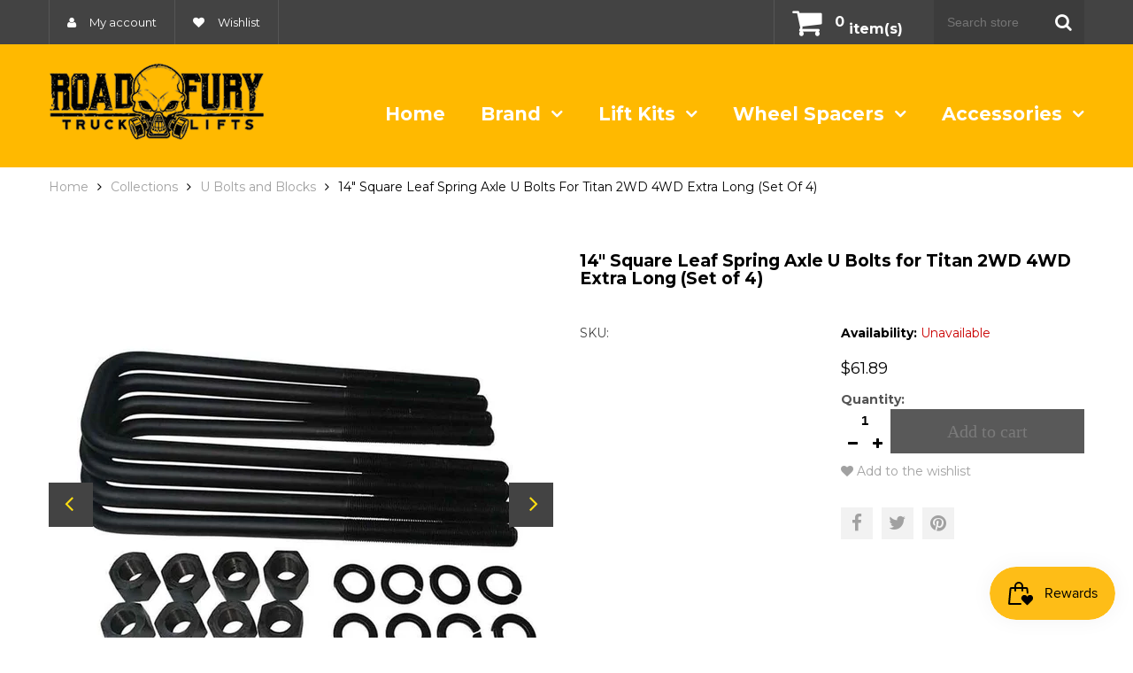

--- FILE ---
content_type: text/html; charset=utf-8
request_url: https://roadfurylifts.com/collections/u-bolts-and-blocks/products/14-inch-square-leaf-spring-axle-u-bolts-for-titan-2wd-4wd-extra-long-set-of-four
body_size: 20902
content:
<!doctype html>
<html lang="en" class="color_scheme">
	<head>
<!-- Global site tag (gtag.js) - Google Analytics -->
<script async src="https://www.googletagmanager.com/gtag/js?id=UA-153067649-2"></script>
<script>
  window.dataLayer = window.dataLayer || [];
  function gtag(){dataLayer.push(arguments);}
  gtag('js', new Date());

  gtag('config', 'UA-153067649-2');
</script>
<!-- End of Global site tag (gtag.js) - Google Analytics -->
<!-- Added by AVADA SEO Suite -->












<meta name="google-site-verification" content="JBMhHbZ7wq3YHobDLOGx3F_kBYtkven3LGdQ6WVkwc8" />
<meta name="yandex-verification" content="71d777b55de360cc" />
<meta name="norton-safeweb-site-verification" content="y7n-sr1n-3p9n1pdi7m-9ddklkekh8mx-s6bmkzcur3ixdi9effi8n72g3clogyzkuh1fwua9l9zrgpi-cog56ul9307ro55f3f0otzl0fdonyrjibnsxw91yvygsf2s" />



<meta name="twitter:image" content="http://roadfurylifts.com/cdn/shop/products/EEIh14_f81f783d-fe14-437c-b1c0-0d2afef49873.jpg?v=1621271480">
    
<script>window.FPConfig = {};window.FPConfig.ignoreKeywords=["/cart","/account"]</script>



<!-- Added by AVADA SEO Suite: Product Structured Data -->
<script type="application/ld+json">{
"@context": "https://schema.org/",
"@type": "Product",
"@id": "https:\/\/roadfurylifts.com\/products\/14-inch-square-leaf-spring-axle-u-bolts-for-titan-2wd-4wd-extra-long-set-of-four",
"name": "14&quot; Square Leaf Spring Axle U Bolts for Titan 2WD 4WD Extra Long (Set of 4)",
"description": "Titan 14-inch Square U-BoltsThe Road Fury Titan 14 inch U Bolts are specifically designed to accurately fit mating components and provide maximum clamp force to securely hold the leafs together. Once installed, your springs can absorb the shock that is applied to your suspension when you drive over rough roads. The U-bolts are made of cold-drawn certified 1541 carbon steel OEM factory material with grade 8 hardware, assuring you supreme strength and durability.Don&#39;t waste money on cheap brands and models, opt for our U-bolt kit for superior quality and dependability. Sold as a set of 4 steel U-bolts with hardware and installation instructions. Allowances need to be made for all overloads and aftermarket leafs. 5-inch thread can be cut down to fit many applications. Made in America, these bolts are backed by a lifetime replacement warranty.FITMENT: 2004+ Titan 2WD/4WDSPECIFICATIONS: 14&quot; length, 2.5&quot; width, 5&quot; thread length, 9/16 thread pitchLIFT: 1&quot; 2&quot;DESIGN: Square bend. Will clamp 2.5&quot; wide leaf springs. U-bolt color may vary.QUALITY: Made of cold drawn certified 1541 carbon steel OEM factory material with grade 8 hardware.KIT CONTENTS: 4x certified carbon steel leaf spring axle u-bolts with grade 8 hi-nuts, security spring washers, and installation instructionsINSTALLATION TIME: 1 hourTECHNICAL NOTE: Retighten u-bolts after the first 500 miles. Minor settling from new or repaired springs can cause a reduction in clamp force.MANUFACTURED: Made in AmericaWARRANTY: Lifetime Replacement Warranty",
"brand": {
  "@type": "Brand",
  "name": "Road Fury Suspensions"
},
"offers": {
  "@type": "Offer",
  "price": "61.89",
  "priceCurrency": "USD",
  "itemCondition": "https://schema.org/NewCondition",
  "availability": "https://schema.org/OutOfStock",
  "url": "https://roadfurylifts.com/products/14-inch-square-leaf-spring-axle-u-bolts-for-titan-2wd-4wd-extra-long-set-of-four"
},
"image": [
  "https://roadfurylifts.com/cdn/shop/products/EEIh14_f81f783d-fe14-437c-b1c0-0d2afef49873.jpg?v=1621271480",
  "https://roadfurylifts.com/cdn/shop/products/jn6UUz_7ceb24d1-33fb-4049-a831-81a6eb6d37f7.jpg?v=1621271481",
  "https://roadfurylifts.com/cdn/shop/products/jtM0AV_46c85827-83ad-4985-a881-748ef9c1a88d.jpg?v=1621271484"
],
"releaseDate": "2021-05-14 12:43:16 -0700",
"sku": "RF-UBLT14-007",
"mpn": "RF-UBLT14-007"}</script>
<!-- /Added by AVADA SEO Suite --><!-- Added by AVADA SEO Suite: Breadcrumb Structured Data  -->
<script type="application/ld+json">{
  "@context": "https://schema.org",
  "@type": "BreadcrumbList",
  "itemListElement": [{
    "@type": "ListItem",
    "position": 1,
    "name": "Home",
    "item": "https://roadfurylifts.com"
  }, {
    "@type": "ListItem",
    "position": 2,
    "name": "14&quot; Square Leaf Spring Axle U Bolts for Titan 2WD 4WD Extra Long (Set of 4)",
    "item": "https://roadfurylifts.com/products/14-inch-square-leaf-spring-axle-u-bolts-for-titan-2wd-4wd-extra-long-set-of-four"
  }]
}
</script>
<!-- Added by AVADA SEO Suite -->


<!-- /Added by AVADA SEO Suite -->

		<meta charset="utf-8">

		

		<title>
			14" Square Leaf Spring Axle U Bolts for Titan 2WD 4WD Extra Long (Set of 4)

			
				&ndash; Road Fury Lifts
			
		</title>

		<link rel="canonical" href="https://roadfurylifts.com/products/14-inch-square-leaf-spring-axle-u-bolts-for-titan-2wd-4wd-extra-long-set-of-four">

		
			<link rel="shortcut icon" href="//roadfurylifts.com/cdn/shop/files/favicon-32x32_d0c11df1-c9f9-4163-9f3b-d69dbd7d2d9d_32x32.png?v=1621355718" type="image/png">
		

		
			<meta name="description" content="Buy 14&quot; Square Leaf Spring Axle U Bolts for Titan 2WD 4WD Extra Long (Set of 4) at the lowest price in United States. Check reviews and buy 14&quot; Square Leaf Spring Axle U Bolts for Titan 2WD 4WD Extra Long (Set of 4) today.">
		

		<meta name="viewport" content="width=device-width, initial-scale=1, maximum-scale=1" />

		<!--[if IE]>
			<meta http-equiv="X-UA-Compatible" content="IE=edge,chrome=1">
		<![endif]-->

		<style>
			html,
			body {overflow-x: hidden;}
			.row {overflow: hidden;}

			#page_preloader__bg {background: #fff;position: fixed;top: 0;right: 0;bottom: 0;left: 0;z-index: 1000;
			-webkit-transition: opacity .1s ease-in-out .05s, z-index .1s ease-in-out .05s;
			   -moz-transition: opacity .1s ease-in-out .05s, z-index .1s ease-in-out .05s;
					transition: opacity .1s ease-in-out .05s, z-index .1s ease-in-out .05s;

			-webkit-transform: translate3d(0, 0, 0);
				-ms-transform: translate3d(0, 0, 0);
				 -o-transform: translate3d(0, 0, 0);
					transform: translate3d(0, 0, 0);
			}
			#page_preloader__bg.off {opacity: 0;z-index: -10;}


			#page_preloader__img {margin: -50px 0 0 -50px;position: absolute;top: 50%;left: 50%;z-index: 1001;
			-webkit-transition: transform .2s ease-in-out;
			   -moz-transition: transform .2s ease-in-out;
					transition: transform .2s ease-in-out;

			-webkit-transform: scale3d(1, 1, 1);
				-ms-transform: scale3d(1, 1, 1);
				 -o-transform: scale3d(1, 1, 1);
					transform: scale3d(1, 1, 1);
			}
			#page_preloader__img.off {
			-webkit-transform: scale3d(0, 0, 1);
				-ms-transform: scale3d(0, 0, 1);
				 -o-transform: scale3d(0, 0, 1);
					transform: scale3d(0, 0, 1);
			}

			.container{margin-right:auto;margin-left:auto}@media (max-width: 767px){.container{padding-left:15px;padding-right:15px}}@media (min-width: 768px){.container{width:750px}}@media (min-width: 992px){.container{width:970px}}@media (min-width: 1200px){.container{width:1170px}}.container-fluid{margin-right:auto;margin-left:auto;padding-right:15px;padding-left:15px}.row{margin-right:-15px;margin-left:-15px}.row:after{content:'';display:table;clear:both}.col-xs-1,.col-sm-1,.col-md-1,.col-lg-1,.col-xs-2,.col-sm-2,.col-md-2,.col-lg-2,.col-xs-3,.col-sm-3,.col-md-3,.col-lg-3,.col-xs-4,.col-sm-4,.col-md-4,.col-lg-4,.col-xs-5,.col-sm-5,.col-md-5,.col-lg-5,.col-xs-6,.col-sm-6,.col-md-6,.col-lg-6,.col-xs-7,.col-sm-7,.col-md-7,.col-lg-7,.col-xs-8,.col-sm-8,.col-md-8,.col-lg-8,.col-xs-9,.col-sm-9,.col-md-9,.col-lg-9,.col-xs-10,.col-sm-10,.col-md-10,.col-lg-10,.col-xs-11,.col-sm-11,.col-md-11,.col-lg-11,.col-xs-12,.col-sm-12,.col-md-12,.col-lg-12{min-height:1px;padding-right:15px;padding-left:15px;position:relative}.col-xs-1,.col-xs-2,.col-xs-3,.col-xs-4,.col-xs-5,.col-xs-6,.col-xs-7,.col-xs-8,.col-xs-9,.col-xs-10,.col-xs-11,.col-xs-12{float:left}.col-xs-12{width:100%}.col-xs-11{width:91.66666667%}.col-xs-10{width:83.33333333%}.col-xs-9{width:75%}.col-xs-8{width:66.66666667%}.col-xs-7{width:58.33333333%}.col-xs-6{width:50%}.col-xs-5{width:41.66666667%}.col-xs-4{width:33.33333333%}.col-xs-3{width:25%}.col-xs-2{width:16.66666667%}.col-xs-1{width:8.33333333%}.col-xs-pull-12{right:100%}.col-xs-pull-11{right:91.66666667%}.col-xs-pull-10{right:83.33333333%}.col-xs-pull-9{right:75%}.col-xs-pull-8{right:66.66666667%}.col-xs-pull-7{right:58.33333333%}.col-xs-pull-6{right:50%}.col-xs-pull-5{right:41.66666667%}.col-xs-pull-4{right:33.33333333%}.col-xs-pull-3{right:25%}.col-xs-pull-2{right:16.66666667%}.col-xs-pull-1{right:8.33333333%}.col-xs-pull-0{right:auto}.col-xs-push-12{left:100%}.col-xs-push-11{left:91.66666667%}.col-xs-push-10{left:83.33333333%}.col-xs-push-9{left:75%}.col-xs-push-8{left:66.66666667%}.col-xs-push-7{left:58.33333333%}.col-xs-push-6{left:50%}.col-xs-push-5{left:41.66666667%}.col-xs-push-4{left:33.33333333%}.col-xs-push-3{left:25%}.col-xs-push-2{left:16.66666667%}.col-xs-push-1{left:8.33333333%}.col-xs-push-0{left:auto}.col-xs-offset-12{margin-left:100%}.col-xs-offset-11{margin-left:91.66666667%}.col-xs-offset-10{margin-left:83.33333333%}.col-xs-offset-9{margin-left:75%}.col-xs-offset-8{margin-left:66.66666667%}.col-xs-offset-7{margin-left:58.33333333%}.col-xs-offset-6{margin-left:50%}.col-xs-offset-5{margin-left:41.66666667%}.col-xs-offset-4{margin-left:33.33333333%}.col-xs-offset-3{margin-left:25%}.col-xs-offset-2{margin-left:16.66666667%}.col-xs-offset-1{margin-left:8.33333333%}.col-xs-offset-0{margin-left:0}@media (min-width: 768px){.col-sm-1,.col-sm-2,.col-sm-3,.col-sm-4,.col-sm-5,.col-sm-6,.col-sm-7,.col-sm-8,.col-sm-9,.col-sm-10,.col-sm-11,.col-sm-12{float:left}.col-sm-12{width:100%}.col-sm-11{width:91.66666667%}.col-sm-10{width:83.33333333%}.col-sm-9{width:75%}.col-sm-8{width:66.66666667%}.col-sm-7{width:58.33333333%}.col-sm-6{width:50%}.col-sm-5{width:41.66666667%}.col-sm-4{width:33.33333333%}.col-sm-3{width:25%}.col-sm-2{width:16.66666667%}.col-sm-1{width:8.33333333%}.col-sm-pull-12{right:100%}.col-sm-pull-11{right:91.66666667%}.col-sm-pull-10{right:83.33333333%}.col-sm-pull-9{right:75%}.col-sm-pull-8{right:66.66666667%}.col-sm-pull-7{right:58.33333333%}.col-sm-pull-6{right:50%}.col-sm-pull-5{right:41.66666667%}.col-sm-pull-4{right:33.33333333%}.col-sm-pull-3{right:25%}.col-sm-pull-2{right:16.66666667%}.col-sm-pull-1{right:8.33333333%}.col-sm-pull-0{right:auto}.col-sm-push-12{left:100%}.col-sm-push-11{left:91.66666667%}.col-sm-push-10{left:83.33333333%}.col-sm-push-9{left:75%}.col-sm-push-8{left:66.66666667%}.col-sm-push-7{left:58.33333333%}.col-sm-push-6{left:50%}.col-sm-push-5{left:41.66666667%}.col-sm-push-4{left:33.33333333%}.col-sm-push-3{left:25%}.col-sm-push-2{left:16.66666667%}.col-sm-push-1{left:8.33333333%}.col-sm-push-0{left:auto}.col-sm-offset-12{margin-left:100%}.col-sm-offset-11{margin-left:91.66666667%}.col-sm-offset-10{margin-left:83.33333333%}.col-sm-offset-9{margin-left:75%}.col-sm-offset-8{margin-left:66.66666667%}.col-sm-offset-7{margin-left:58.33333333%}.col-sm-offset-6{margin-left:50%}.col-sm-offset-5{margin-left:41.66666667%}.col-sm-offset-4{margin-left:33.33333333%}.col-sm-offset-3{margin-left:25%}.col-sm-offset-2{margin-left:16.66666667%}.col-sm-offset-1{margin-left:8.33333333%}.col-sm-offset-0{margin-left:0}}@media (min-width: 992px){.col-md-1,.col-md-2,.col-md-3,.col-md-4,.col-md-5,.col-md-6,.col-md-7,.col-md-8,.col-md-9,.col-md-10,.col-md-11,.col-md-12{float:left}.col-md-12{width:100%}.col-md-11{width:91.66666667%}.col-md-10{width:83.33333333%}.col-md-9{width:75%}.col-md-8{width:66.66666667%}.col-md-7{width:58.33333333%}.col-md-6{width:50%}.col-md-5{width:41.66666667%}.col-md-4{width:33.33333333%}.col-md-3{width:25%}.col-md-2{width:16.66666667%}.col-md-1{width:8.33333333%}.col-md-pull-12{right:100%}.col-md-pull-11{right:91.66666667%}.col-md-pull-10{right:83.33333333%}.col-md-pull-9{right:75%}.col-md-pull-8{right:66.66666667%}.col-md-pull-7{right:58.33333333%}.col-md-pull-6{right:50%}.col-md-pull-5{right:41.66666667%}.col-md-pull-4{right:33.33333333%}.col-md-pull-3{right:25%}.col-md-pull-2{right:16.66666667%}.col-md-pull-1{right:8.33333333%}.col-md-pull-0{right:auto}.col-md-push-12{left:100%}.col-md-push-11{left:91.66666667%}.col-md-push-10{left:83.33333333%}.col-md-push-9{left:75%}.col-md-push-8{left:66.66666667%}.col-md-push-7{left:58.33333333%}.col-md-push-6{left:50%}.col-md-push-5{left:41.66666667%}.col-md-push-4{left:33.33333333%}.col-md-push-3{left:25%}.col-md-push-2{left:16.66666667%}.col-md-push-1{left:8.33333333%}.col-md-push-0{left:auto}.col-md-offset-12{margin-left:100%}.col-md-offset-11{margin-left:91.66666667%}.col-md-offset-10{margin-left:83.33333333%}.col-md-offset-9{margin-left:75%}.col-md-offset-8{margin-left:66.66666667%}.col-md-offset-7{margin-left:58.33333333%}.col-md-offset-6{margin-left:50%}.col-md-offset-5{margin-left:41.66666667%}.col-md-offset-4{margin-left:33.33333333%}.col-md-offset-3{margin-left:25%}.col-md-offset-2{margin-left:16.66666667%}.col-md-offset-1{margin-left:8.33333333%}.col-md-offset-0{margin-left:0}}@media (min-width: 1200px){.col-lg-1,.col-lg-2,.col-lg-3,.col-lg-4,.col-lg-5,.col-lg-6,.col-lg-7,.col-lg-8,.col-lg-9,.col-lg-10,.col-lg-11,.col-lg-12{float:left}.col-lg-12{width:100%}.col-lg-11{width:91.66666667%}.col-lg-10{width:83.33333333%}.col-lg-9{width:75%}.col-lg-8{width:66.66666667%}.col-lg-7{width:58.33333333%}.col-lg-6{width:50%}.col-lg-5{width:41.66666667%}.col-lg-4{width:33.33333333%}.col-lg-3{width:25%}.col-lg-2{width:16.66666667%}.col-lg-1{width:8.33333333%}.col-lg-pull-12{right:100%}.col-lg-pull-11{right:91.66666667%}.col-lg-pull-10{right:83.33333333%}.col-lg-pull-9{right:75%}.col-lg-pull-8{right:66.66666667%}.col-lg-pull-7{right:58.33333333%}.col-lg-pull-6{right:50%}.col-lg-pull-5{right:41.66666667%}.col-lg-pull-4{right:33.33333333%}.col-lg-pull-3{right:25%}.col-lg-pull-2{right:16.66666667%}.col-lg-pull-1{right:8.33333333%}.col-lg-pull-0{right:auto}.col-lg-push-12{left:100%}.col-lg-push-11{left:91.66666667%}.col-lg-push-10{left:83.33333333%}.col-lg-push-9{left:75%}.col-lg-push-8{left:66.66666667%}.col-lg-push-7{left:58.33333333%}.col-lg-push-6{left:50%}.col-lg-push-5{left:41.66666667%}.col-lg-push-4{left:33.33333333%}.col-lg-push-3{left:25%}.col-lg-push-2{left:16.66666667%}.col-lg-push-1{left:8.33333333%}.col-lg-push-0{left:auto}.col-lg-offset-12{margin-left:100%}.col-lg-offset-11{margin-left:91.66666667%}.col-lg-offset-10{margin-left:83.33333333%}.col-lg-offset-9{margin-left:75%}.col-lg-offset-8{margin-left:66.66666667%}.col-lg-offset-7{margin-left:58.33333333%}.col-lg-offset-6{margin-left:50%}.col-lg-offset-5{margin-left:41.66666667%}.col-lg-offset-4{margin-left:33.33333333%}.col-lg-offset-3{margin-left:25%}.col-lg-offset-2{margin-left:16.66666667%}.col-lg-offset-1{margin-left:8.33333333%}.col-lg-offset-0{margin-left:0}}.section_map,.footer_item__map{margin:0;position:relative}.section_map .map_wrapper,.footer_item__map .map_wrapper{overflow:hidden;position:relative;z-index:1}.section_map .map_container{position:absolute;top:0;right:-44%;bottom:0;left:0;z-index:1}.footer_item__map .map_container{position:absolute;top:0;right:0;bottom:0;left:0;z-index:1}.section_map .map_captions__off{right:0}.section_map .map_wrapper__small{padding:19.53% 0 0 0}.section_map .map_wrapper__medium{padding:29.29% 0 0 0}.section_map .map_wrapper__large{padding:39.06% 0 0 0}.footer_item__map .map_wrapper{padding: 50.879% 0 0 0}
		</style>

		<script>
			var theme = {
				moneyFormat: "${{amount}}",
			};
		</script>
      
     <!--  Google Search Console -->
      <meta name="google-site-verification" content="JBMhHbZ7wq3YHobDLOGx3F_kBYtkven3LGdQ6WVkwc8" />
    
      <!--Google Merchant Center-->
      <meta name="google-site-verification" content="JxPGU1yc38zPHr7M_UZat7Uj7zHPAE7zPVoS0VywM2Q" />
     <!-- Clarity tracking code for https://roadfurylifts.com/ from Microsoft Bing -Meli -_- -->
      <script type="text/javascript">
    (function(c,l,a,r,i,t,y){
        c[a]=c[a]||function(){(c[a].q=c[a].q||[]).push(arguments)};
        t=l.createElement(r);t.async=1;t.src="https://www.clarity.ms/tag/"+i;
        y=l.getElementsByTagName(r)[0];y.parentNode.insertBefore(t,y);
    })(window, document, "clarity", "script", "7kpwxe83zj");
</script>
      
	<meta property="og:image" content="https://cdn.shopify.com/s/files/1/0568/3049/2854/products/EEIh14_f81f783d-fe14-437c-b1c0-0d2afef49873.jpg?v=1621271480" />
<meta property="og:image:secure_url" content="https://cdn.shopify.com/s/files/1/0568/3049/2854/products/EEIh14_f81f783d-fe14-437c-b1c0-0d2afef49873.jpg?v=1621271480" />
<meta property="og:image:width" content="1000" />
<meta property="og:image:height" content="1000" />
<meta property="og:image:alt" content="4x Certified Carbon Steel Leaf Spring Axle U-Bolts with Grade 8 Hi-nuts, and Security Spring Washers" />
<link href="https://monorail-edge.shopifysvc.com" rel="dns-prefetch">
<script>(function(){if ("sendBeacon" in navigator && "performance" in window) {try {var session_token_from_headers = performance.getEntriesByType('navigation')[0].serverTiming.find(x => x.name == '_s').description;} catch {var session_token_from_headers = undefined;}var session_cookie_matches = document.cookie.match(/_shopify_s=([^;]*)/);var session_token_from_cookie = session_cookie_matches && session_cookie_matches.length === 2 ? session_cookie_matches[1] : "";var session_token = session_token_from_headers || session_token_from_cookie || "";function handle_abandonment_event(e) {var entries = performance.getEntries().filter(function(entry) {return /monorail-edge.shopifysvc.com/.test(entry.name);});if (!window.abandonment_tracked && entries.length === 0) {window.abandonment_tracked = true;var currentMs = Date.now();var navigation_start = performance.timing.navigationStart;var payload = {shop_id: 56830492854,url: window.location.href,navigation_start,duration: currentMs - navigation_start,session_token,page_type: "product"};window.navigator.sendBeacon("https://monorail-edge.shopifysvc.com/v1/produce", JSON.stringify({schema_id: "online_store_buyer_site_abandonment/1.1",payload: payload,metadata: {event_created_at_ms: currentMs,event_sent_at_ms: currentMs}}));}}window.addEventListener('pagehide', handle_abandonment_event);}}());</script>
<script id="web-pixels-manager-setup">(function e(e,d,r,n,o){if(void 0===o&&(o={}),!Boolean(null===(a=null===(i=window.Shopify)||void 0===i?void 0:i.analytics)||void 0===a?void 0:a.replayQueue)){var i,a;window.Shopify=window.Shopify||{};var t=window.Shopify;t.analytics=t.analytics||{};var s=t.analytics;s.replayQueue=[],s.publish=function(e,d,r){return s.replayQueue.push([e,d,r]),!0};try{self.performance.mark("wpm:start")}catch(e){}var l=function(){var e={modern:/Edge?\/(1{2}[4-9]|1[2-9]\d|[2-9]\d{2}|\d{4,})\.\d+(\.\d+|)|Firefox\/(1{2}[4-9]|1[2-9]\d|[2-9]\d{2}|\d{4,})\.\d+(\.\d+|)|Chrom(ium|e)\/(9{2}|\d{3,})\.\d+(\.\d+|)|(Maci|X1{2}).+ Version\/(15\.\d+|(1[6-9]|[2-9]\d|\d{3,})\.\d+)([,.]\d+|)( \(\w+\)|)( Mobile\/\w+|) Safari\/|Chrome.+OPR\/(9{2}|\d{3,})\.\d+\.\d+|(CPU[ +]OS|iPhone[ +]OS|CPU[ +]iPhone|CPU IPhone OS|CPU iPad OS)[ +]+(15[._]\d+|(1[6-9]|[2-9]\d|\d{3,})[._]\d+)([._]\d+|)|Android:?[ /-](13[3-9]|1[4-9]\d|[2-9]\d{2}|\d{4,})(\.\d+|)(\.\d+|)|Android.+Firefox\/(13[5-9]|1[4-9]\d|[2-9]\d{2}|\d{4,})\.\d+(\.\d+|)|Android.+Chrom(ium|e)\/(13[3-9]|1[4-9]\d|[2-9]\d{2}|\d{4,})\.\d+(\.\d+|)|SamsungBrowser\/([2-9]\d|\d{3,})\.\d+/,legacy:/Edge?\/(1[6-9]|[2-9]\d|\d{3,})\.\d+(\.\d+|)|Firefox\/(5[4-9]|[6-9]\d|\d{3,})\.\d+(\.\d+|)|Chrom(ium|e)\/(5[1-9]|[6-9]\d|\d{3,})\.\d+(\.\d+|)([\d.]+$|.*Safari\/(?![\d.]+ Edge\/[\d.]+$))|(Maci|X1{2}).+ Version\/(10\.\d+|(1[1-9]|[2-9]\d|\d{3,})\.\d+)([,.]\d+|)( \(\w+\)|)( Mobile\/\w+|) Safari\/|Chrome.+OPR\/(3[89]|[4-9]\d|\d{3,})\.\d+\.\d+|(CPU[ +]OS|iPhone[ +]OS|CPU[ +]iPhone|CPU IPhone OS|CPU iPad OS)[ +]+(10[._]\d+|(1[1-9]|[2-9]\d|\d{3,})[._]\d+)([._]\d+|)|Android:?[ /-](13[3-9]|1[4-9]\d|[2-9]\d{2}|\d{4,})(\.\d+|)(\.\d+|)|Mobile Safari.+OPR\/([89]\d|\d{3,})\.\d+\.\d+|Android.+Firefox\/(13[5-9]|1[4-9]\d|[2-9]\d{2}|\d{4,})\.\d+(\.\d+|)|Android.+Chrom(ium|e)\/(13[3-9]|1[4-9]\d|[2-9]\d{2}|\d{4,})\.\d+(\.\d+|)|Android.+(UC? ?Browser|UCWEB|U3)[ /]?(15\.([5-9]|\d{2,})|(1[6-9]|[2-9]\d|\d{3,})\.\d+)\.\d+|SamsungBrowser\/(5\.\d+|([6-9]|\d{2,})\.\d+)|Android.+MQ{2}Browser\/(14(\.(9|\d{2,})|)|(1[5-9]|[2-9]\d|\d{3,})(\.\d+|))(\.\d+|)|K[Aa][Ii]OS\/(3\.\d+|([4-9]|\d{2,})\.\d+)(\.\d+|)/},d=e.modern,r=e.legacy,n=navigator.userAgent;return n.match(d)?"modern":n.match(r)?"legacy":"unknown"}(),u="modern"===l?"modern":"legacy",c=(null!=n?n:{modern:"",legacy:""})[u],f=function(e){return[e.baseUrl,"/wpm","/b",e.hashVersion,"modern"===e.buildTarget?"m":"l",".js"].join("")}({baseUrl:d,hashVersion:r,buildTarget:u}),m=function(e){var d=e.version,r=e.bundleTarget,n=e.surface,o=e.pageUrl,i=e.monorailEndpoint;return{emit:function(e){var a=e.status,t=e.errorMsg,s=(new Date).getTime(),l=JSON.stringify({metadata:{event_sent_at_ms:s},events:[{schema_id:"web_pixels_manager_load/3.1",payload:{version:d,bundle_target:r,page_url:o,status:a,surface:n,error_msg:t},metadata:{event_created_at_ms:s}}]});if(!i)return console&&console.warn&&console.warn("[Web Pixels Manager] No Monorail endpoint provided, skipping logging."),!1;try{return self.navigator.sendBeacon.bind(self.navigator)(i,l)}catch(e){}var u=new XMLHttpRequest;try{return u.open("POST",i,!0),u.setRequestHeader("Content-Type","text/plain"),u.send(l),!0}catch(e){return console&&console.warn&&console.warn("[Web Pixels Manager] Got an unhandled error while logging to Monorail."),!1}}}}({version:r,bundleTarget:l,surface:e.surface,pageUrl:self.location.href,monorailEndpoint:e.monorailEndpoint});try{o.browserTarget=l,function(e){var d=e.src,r=e.async,n=void 0===r||r,o=e.onload,i=e.onerror,a=e.sri,t=e.scriptDataAttributes,s=void 0===t?{}:t,l=document.createElement("script"),u=document.querySelector("head"),c=document.querySelector("body");if(l.async=n,l.src=d,a&&(l.integrity=a,l.crossOrigin="anonymous"),s)for(var f in s)if(Object.prototype.hasOwnProperty.call(s,f))try{l.dataset[f]=s[f]}catch(e){}if(o&&l.addEventListener("load",o),i&&l.addEventListener("error",i),u)u.appendChild(l);else{if(!c)throw new Error("Did not find a head or body element to append the script");c.appendChild(l)}}({src:f,async:!0,onload:function(){if(!function(){var e,d;return Boolean(null===(d=null===(e=window.Shopify)||void 0===e?void 0:e.analytics)||void 0===d?void 0:d.initialized)}()){var d=window.webPixelsManager.init(e)||void 0;if(d){var r=window.Shopify.analytics;r.replayQueue.forEach((function(e){var r=e[0],n=e[1],o=e[2];d.publishCustomEvent(r,n,o)})),r.replayQueue=[],r.publish=d.publishCustomEvent,r.visitor=d.visitor,r.initialized=!0}}},onerror:function(){return m.emit({status:"failed",errorMsg:"".concat(f," has failed to load")})},sri:function(e){var d=/^sha384-[A-Za-z0-9+/=]+$/;return"string"==typeof e&&d.test(e)}(c)?c:"",scriptDataAttributes:o}),m.emit({status:"loading"})}catch(e){m.emit({status:"failed",errorMsg:(null==e?void 0:e.message)||"Unknown error"})}}})({shopId: 56830492854,storefrontBaseUrl: "https://roadfurylifts.com",extensionsBaseUrl: "https://extensions.shopifycdn.com/cdn/shopifycloud/web-pixels-manager",monorailEndpoint: "https://monorail-edge.shopifysvc.com/unstable/produce_batch",surface: "storefront-renderer",enabledBetaFlags: ["2dca8a86"],webPixelsConfigList: [{"id":"529465586","configuration":"{\"config\":\"{\\\"google_tag_ids\\\":[\\\"GT-WP55KX3\\\"],\\\"target_country\\\":\\\"US\\\",\\\"gtag_events\\\":[{\\\"type\\\":\\\"search\\\",\\\"action_label\\\":\\\"G-KG9R9GQC8D\\\"},{\\\"type\\\":\\\"begin_checkout\\\",\\\"action_label\\\":\\\"G-KG9R9GQC8D\\\"},{\\\"type\\\":\\\"view_item\\\",\\\"action_label\\\":[\\\"G-KG9R9GQC8D\\\",\\\"MC-8Y0B7EPZL7\\\"]},{\\\"type\\\":\\\"purchase\\\",\\\"action_label\\\":[\\\"G-KG9R9GQC8D\\\",\\\"MC-8Y0B7EPZL7\\\"]},{\\\"type\\\":\\\"page_view\\\",\\\"action_label\\\":[\\\"G-KG9R9GQC8D\\\",\\\"MC-8Y0B7EPZL7\\\"]},{\\\"type\\\":\\\"add_payment_info\\\",\\\"action_label\\\":\\\"G-KG9R9GQC8D\\\"},{\\\"type\\\":\\\"add_to_cart\\\",\\\"action_label\\\":\\\"G-KG9R9GQC8D\\\"}],\\\"enable_monitoring_mode\\\":false}\"}","eventPayloadVersion":"v1","runtimeContext":"OPEN","scriptVersion":"b2a88bafab3e21179ed38636efcd8a93","type":"APP","apiClientId":1780363,"privacyPurposes":[],"dataSharingAdjustments":{"protectedCustomerApprovalScopes":["read_customer_address","read_customer_email","read_customer_name","read_customer_personal_data","read_customer_phone"]}},{"id":"193888498","configuration":"{\"pixel_id\":\"592083321763681\",\"pixel_type\":\"facebook_pixel\",\"metaapp_system_user_token\":\"-\"}","eventPayloadVersion":"v1","runtimeContext":"OPEN","scriptVersion":"ca16bc87fe92b6042fbaa3acc2fbdaa6","type":"APP","apiClientId":2329312,"privacyPurposes":["ANALYTICS","MARKETING","SALE_OF_DATA"],"dataSharingAdjustments":{"protectedCustomerApprovalScopes":["read_customer_address","read_customer_email","read_customer_name","read_customer_personal_data","read_customer_phone"]}},{"id":"73859314","configuration":"{\"tagID\":\"2613826218405\"}","eventPayloadVersion":"v1","runtimeContext":"STRICT","scriptVersion":"18031546ee651571ed29edbe71a3550b","type":"APP","apiClientId":3009811,"privacyPurposes":["ANALYTICS","MARKETING","SALE_OF_DATA"],"dataSharingAdjustments":{"protectedCustomerApprovalScopes":["read_customer_address","read_customer_email","read_customer_name","read_customer_personal_data","read_customer_phone"]}},{"id":"shopify-app-pixel","configuration":"{}","eventPayloadVersion":"v1","runtimeContext":"STRICT","scriptVersion":"0450","apiClientId":"shopify-pixel","type":"APP","privacyPurposes":["ANALYTICS","MARKETING"]},{"id":"shopify-custom-pixel","eventPayloadVersion":"v1","runtimeContext":"LAX","scriptVersion":"0450","apiClientId":"shopify-pixel","type":"CUSTOM","privacyPurposes":["ANALYTICS","MARKETING"]}],isMerchantRequest: false,initData: {"shop":{"name":"Road Fury Lifts","paymentSettings":{"currencyCode":"USD"},"myshopifyDomain":"road-fury-lifts.myshopify.com","countryCode":"US","storefrontUrl":"https:\/\/roadfurylifts.com"},"customer":null,"cart":null,"checkout":null,"productVariants":[{"price":{"amount":61.89,"currencyCode":"USD"},"product":{"title":"14\" Square Leaf Spring Axle U Bolts for Titan 2WD 4WD Extra Long (Set of 4)","vendor":"Road Fury Suspensions","id":"6716943401142","untranslatedTitle":"14\" Square Leaf Spring Axle U Bolts for Titan 2WD 4WD Extra Long (Set of 4)","url":"\/products\/14-inch-square-leaf-spring-axle-u-bolts-for-titan-2wd-4wd-extra-long-set-of-four","type":"U Bolts"},"id":"39749581865142","image":{"src":"\/\/roadfurylifts.com\/cdn\/shop\/products\/EEIh14_f81f783d-fe14-437c-b1c0-0d2afef49873.jpg?v=1621271480"},"sku":"RF-UBLT14-007","title":"Default Title","untranslatedTitle":"Default Title"}],"purchasingCompany":null},},"https://roadfurylifts.com/cdn","fcfee988w5aeb613cpc8e4bc33m6693e112",{"modern":"","legacy":""},{"shopId":"56830492854","storefrontBaseUrl":"https:\/\/roadfurylifts.com","extensionBaseUrl":"https:\/\/extensions.shopifycdn.com\/cdn\/shopifycloud\/web-pixels-manager","surface":"storefront-renderer","enabledBetaFlags":"[\"2dca8a86\"]","isMerchantRequest":"false","hashVersion":"fcfee988w5aeb613cpc8e4bc33m6693e112","publish":"custom","events":"[[\"page_viewed\",{}],[\"product_viewed\",{\"productVariant\":{\"price\":{\"amount\":61.89,\"currencyCode\":\"USD\"},\"product\":{\"title\":\"14\\\" Square Leaf Spring Axle U Bolts for Titan 2WD 4WD Extra Long (Set of 4)\",\"vendor\":\"Road Fury Suspensions\",\"id\":\"6716943401142\",\"untranslatedTitle\":\"14\\\" Square Leaf Spring Axle U Bolts for Titan 2WD 4WD Extra Long (Set of 4)\",\"url\":\"\/products\/14-inch-square-leaf-spring-axle-u-bolts-for-titan-2wd-4wd-extra-long-set-of-four\",\"type\":\"U Bolts\"},\"id\":\"39749581865142\",\"image\":{\"src\":\"\/\/roadfurylifts.com\/cdn\/shop\/products\/EEIh14_f81f783d-fe14-437c-b1c0-0d2afef49873.jpg?v=1621271480\"},\"sku\":\"RF-UBLT14-007\",\"title\":\"Default Title\",\"untranslatedTitle\":\"Default Title\"}}]]"});</script><script>
  window.ShopifyAnalytics = window.ShopifyAnalytics || {};
  window.ShopifyAnalytics.meta = window.ShopifyAnalytics.meta || {};
  window.ShopifyAnalytics.meta.currency = 'USD';
  var meta = {"product":{"id":6716943401142,"gid":"gid:\/\/shopify\/Product\/6716943401142","vendor":"Road Fury Suspensions","type":"U Bolts","handle":"14-inch-square-leaf-spring-axle-u-bolts-for-titan-2wd-4wd-extra-long-set-of-four","variants":[{"id":39749581865142,"price":6189,"name":"14\" Square Leaf Spring Axle U Bolts for Titan 2WD 4WD Extra Long (Set of 4)","public_title":null,"sku":"RF-UBLT14-007"}],"remote":false},"page":{"pageType":"product","resourceType":"product","resourceId":6716943401142,"requestId":"dca915e2-bbbc-4729-9508-b573a1d2a10e-1769000187"}};
  for (var attr in meta) {
    window.ShopifyAnalytics.meta[attr] = meta[attr];
  }
</script>
<script class="analytics">
  (function () {
    var customDocumentWrite = function(content) {
      var jquery = null;

      if (window.jQuery) {
        jquery = window.jQuery;
      } else if (window.Checkout && window.Checkout.$) {
        jquery = window.Checkout.$;
      }

      if (jquery) {
        jquery('body').append(content);
      }
    };

    var hasLoggedConversion = function(token) {
      if (token) {
        return document.cookie.indexOf('loggedConversion=' + token) !== -1;
      }
      return false;
    }

    var setCookieIfConversion = function(token) {
      if (token) {
        var twoMonthsFromNow = new Date(Date.now());
        twoMonthsFromNow.setMonth(twoMonthsFromNow.getMonth() + 2);

        document.cookie = 'loggedConversion=' + token + '; expires=' + twoMonthsFromNow;
      }
    }

    var trekkie = window.ShopifyAnalytics.lib = window.trekkie = window.trekkie || [];
    if (trekkie.integrations) {
      return;
    }
    trekkie.methods = [
      'identify',
      'page',
      'ready',
      'track',
      'trackForm',
      'trackLink'
    ];
    trekkie.factory = function(method) {
      return function() {
        var args = Array.prototype.slice.call(arguments);
        args.unshift(method);
        trekkie.push(args);
        return trekkie;
      };
    };
    for (var i = 0; i < trekkie.methods.length; i++) {
      var key = trekkie.methods[i];
      trekkie[key] = trekkie.factory(key);
    }
    trekkie.load = function(config) {
      trekkie.config = config || {};
      trekkie.config.initialDocumentCookie = document.cookie;
      var first = document.getElementsByTagName('script')[0];
      var script = document.createElement('script');
      script.type = 'text/javascript';
      script.onerror = function(e) {
        var scriptFallback = document.createElement('script');
        scriptFallback.type = 'text/javascript';
        scriptFallback.onerror = function(error) {
                var Monorail = {
      produce: function produce(monorailDomain, schemaId, payload) {
        var currentMs = new Date().getTime();
        var event = {
          schema_id: schemaId,
          payload: payload,
          metadata: {
            event_created_at_ms: currentMs,
            event_sent_at_ms: currentMs
          }
        };
        return Monorail.sendRequest("https://" + monorailDomain + "/v1/produce", JSON.stringify(event));
      },
      sendRequest: function sendRequest(endpointUrl, payload) {
        // Try the sendBeacon API
        if (window && window.navigator && typeof window.navigator.sendBeacon === 'function' && typeof window.Blob === 'function' && !Monorail.isIos12()) {
          var blobData = new window.Blob([payload], {
            type: 'text/plain'
          });

          if (window.navigator.sendBeacon(endpointUrl, blobData)) {
            return true;
          } // sendBeacon was not successful

        } // XHR beacon

        var xhr = new XMLHttpRequest();

        try {
          xhr.open('POST', endpointUrl);
          xhr.setRequestHeader('Content-Type', 'text/plain');
          xhr.send(payload);
        } catch (e) {
          console.log(e);
        }

        return false;
      },
      isIos12: function isIos12() {
        return window.navigator.userAgent.lastIndexOf('iPhone; CPU iPhone OS 12_') !== -1 || window.navigator.userAgent.lastIndexOf('iPad; CPU OS 12_') !== -1;
      }
    };
    Monorail.produce('monorail-edge.shopifysvc.com',
      'trekkie_storefront_load_errors/1.1',
      {shop_id: 56830492854,
      theme_id: 122701709494,
      app_name: "storefront",
      context_url: window.location.href,
      source_url: "//roadfurylifts.com/cdn/s/trekkie.storefront.cd680fe47e6c39ca5d5df5f0a32d569bc48c0f27.min.js"});

        };
        scriptFallback.async = true;
        scriptFallback.src = '//roadfurylifts.com/cdn/s/trekkie.storefront.cd680fe47e6c39ca5d5df5f0a32d569bc48c0f27.min.js';
        first.parentNode.insertBefore(scriptFallback, first);
      };
      script.async = true;
      script.src = '//roadfurylifts.com/cdn/s/trekkie.storefront.cd680fe47e6c39ca5d5df5f0a32d569bc48c0f27.min.js';
      first.parentNode.insertBefore(script, first);
    };
    trekkie.load(
      {"Trekkie":{"appName":"storefront","development":false,"defaultAttributes":{"shopId":56830492854,"isMerchantRequest":null,"themeId":122701709494,"themeCityHash":"10945945825907841978","contentLanguage":"en","currency":"USD","eventMetadataId":"4fc4b755-093b-45d9-93b4-a132e90517f8"},"isServerSideCookieWritingEnabled":true,"monorailRegion":"shop_domain","enabledBetaFlags":["65f19447"]},"Session Attribution":{},"S2S":{"facebookCapiEnabled":true,"source":"trekkie-storefront-renderer","apiClientId":580111}}
    );

    var loaded = false;
    trekkie.ready(function() {
      if (loaded) return;
      loaded = true;

      window.ShopifyAnalytics.lib = window.trekkie;

      var originalDocumentWrite = document.write;
      document.write = customDocumentWrite;
      try { window.ShopifyAnalytics.merchantGoogleAnalytics.call(this); } catch(error) {};
      document.write = originalDocumentWrite;

      window.ShopifyAnalytics.lib.page(null,{"pageType":"product","resourceType":"product","resourceId":6716943401142,"requestId":"dca915e2-bbbc-4729-9508-b573a1d2a10e-1769000187","shopifyEmitted":true});

      var match = window.location.pathname.match(/checkouts\/(.+)\/(thank_you|post_purchase)/)
      var token = match? match[1]: undefined;
      if (!hasLoggedConversion(token)) {
        setCookieIfConversion(token);
        window.ShopifyAnalytics.lib.track("Viewed Product",{"currency":"USD","variantId":39749581865142,"productId":6716943401142,"productGid":"gid:\/\/shopify\/Product\/6716943401142","name":"14\" Square Leaf Spring Axle U Bolts for Titan 2WD 4WD Extra Long (Set of 4)","price":"61.89","sku":"RF-UBLT14-007","brand":"Road Fury Suspensions","variant":null,"category":"U Bolts","nonInteraction":true,"remote":false},undefined,undefined,{"shopifyEmitted":true});
      window.ShopifyAnalytics.lib.track("monorail:\/\/trekkie_storefront_viewed_product\/1.1",{"currency":"USD","variantId":39749581865142,"productId":6716943401142,"productGid":"gid:\/\/shopify\/Product\/6716943401142","name":"14\" Square Leaf Spring Axle U Bolts for Titan 2WD 4WD Extra Long (Set of 4)","price":"61.89","sku":"RF-UBLT14-007","brand":"Road Fury Suspensions","variant":null,"category":"U Bolts","nonInteraction":true,"remote":false,"referer":"https:\/\/roadfurylifts.com\/collections\/u-bolts-and-blocks\/products\/14-inch-square-leaf-spring-axle-u-bolts-for-titan-2wd-4wd-extra-long-set-of-four"});
      }
    });


        var eventsListenerScript = document.createElement('script');
        eventsListenerScript.async = true;
        eventsListenerScript.src = "//roadfurylifts.com/cdn/shopifycloud/storefront/assets/shop_events_listener-3da45d37.js";
        document.getElementsByTagName('head')[0].appendChild(eventsListenerScript);

})();</script>
  <script>
  if (!window.ga || (window.ga && typeof window.ga !== 'function')) {
    window.ga = function ga() {
      (window.ga.q = window.ga.q || []).push(arguments);
      if (window.Shopify && window.Shopify.analytics && typeof window.Shopify.analytics.publish === 'function') {
        window.Shopify.analytics.publish("ga_stub_called", {}, {sendTo: "google_osp_migration"});
      }
      console.error("Shopify's Google Analytics stub called with:", Array.from(arguments), "\nSee https://help.shopify.com/manual/promoting-marketing/pixels/pixel-migration#google for more information.");
    };
    if (window.Shopify && window.Shopify.analytics && typeof window.Shopify.analytics.publish === 'function') {
      window.Shopify.analytics.publish("ga_stub_initialized", {}, {sendTo: "google_osp_migration"});
    }
  }
</script>
<script
  defer
  src="https://roadfurylifts.com/cdn/shopifycloud/perf-kit/shopify-perf-kit-3.0.4.min.js"
  data-application="storefront-renderer"
  data-shop-id="56830492854"
  data-render-region="gcp-us-central1"
  data-page-type="product"
  data-theme-instance-id="122701709494"
  data-theme-name="Monstrify"
  data-theme-version="1.0.0"
  data-monorail-region="shop_domain"
  data-resource-timing-sampling-rate="10"
  data-shs="true"
  data-shs-beacon="true"
  data-shs-export-with-fetch="true"
  data-shs-logs-sample-rate="1"
  data-shs-beacon-endpoint="https://roadfurylifts.com/api/collect"
></script>
</head>

	<body class="template-product scheme_1">
		<div class="page_wrapper">

			<div id="page_preloader__bg">
				<img id="page_preloader__img" src="//roadfurylifts.com/cdn/shop/t/2/assets/Custom_Loader_Road_Fury_V.04-Meli.gif?v=39744173293079210501633633843" alt="">
			</div>

			<script>
				preloaderBg = document.getElementById('page_preloader__bg');
				preloaderImg = document.getElementById('page_preloader__img');

				window.addEventListener('load', function() {
					preloaderBg.classList.add("off");
					preloaderImg.classList.add("off");
				});

			</script>

			

				<div id="shopify-section-header" class="shopify-section">




<header>
	<div class="page_container">
		<div class="header_wrap1">
			<div class="wrap1_container container">
				<div class="header_wrap2 header_left">
					<ul class="header_links">
						
							<li>
								<a href="/account" title="My account"><i class="fa fa-user" aria-hidden="true"> My account</i></a>

								
							</li>
						

						
							<li>
								<a href="/pages/my-wishlist" title="Wishlist"><i class="fa fa-heart" aria-hidden="true"></i> Wishlist</a>
							</li>
						
					</ul>
				</div>

				<div class="header_wrap2 header_right">
					
						<div class="header_search">
							<form action="/search" method="get" role="search" class="search_form">
								<input type="search" name="q" placeholder="Search store" aria-label="Search store">

								<button type="submit">
									<i class="fa fa-search" aria-hidden="true"></i>
								</button>
							</form>
						</div>
					
					
					<ul class="cart">
						
							<li>
								<a href="/cart" title="Cart"><i class="fa fa-shopping-cart" aria-hidden="true"></i><span id="cart_items">0</span> item(s)</a>
							</li>
						
					</ul>

					
				</div>
			</div>	
		</div>
		<div id="pseudo_sticky_block"></div>
		<div class="header_wrap1_bottom"  id="page_header">
			<div class="wrap1_container container">
				<div class="header__wrap2_left">
					

						
								
									<a class="header_logo" href="https://roadfurylifts.com">
										<img src="//roadfurylifts.com/cdn/shop/files/RF_Logo_Neo_V1_For_Website_Logo_Placement_330x100_crop_center.png?v=1630529014" alt="Road Fury Lifts">
										
									</a>
								
					
				</div>
				<div class="header__wrap2_right">
					
						<nav id="megamenu" class="megamenu">
							<h2 id="megamenu_mobile_toggle"><i class="fa fa-bars" aria-hidden="true"></i>Menu</h2>

							<div id="megamenu_mobile_close">
								<div class="close_icon"></div>
							</div>

							<ul id="megamenu_level__1" class="level_1">
								
									
									
									

									<li class="level_1__item ">
										<a class="level_1__link " href="https://roadfurylifts.com/">Home
											
										</a>

										

									</li>

								
									
									
									

									<li class="level_1__item level_2__small">
										<a class="level_1__link " href="https://roadfurylifts.com/collections/">Brand
											<i class="level_1__trigger megamenu_trigger" data-submenu="menu_344079e1-790f-4933-85bc-8247cfc0a808"></i>
										</a>

										
												
													<ul class="level_2" id="menu_344079e1-790f-4933-85bc-8247cfc0a808">
														<li>
															<div><ul class="level_3">
																	
																		<li class="level_3__item">
																			<a class="level_3__link" href="/collections/chevrolet">Chevrolet</a>
																		</li>
																	
																		<li class="level_3__item">
																			<a class="level_3__link" href="/collections/ford">Ford</a>
																		</li>
																	
																		<li class="level_3__item">
																			<a class="level_3__link" href="/collections/dodge">Dodge</a>
																		</li>
																	
																		<li class="level_3__item">
																			<a class="level_3__link" href="/collections/gmc">GMC</a>
																		</li>
																	
																		<li class="level_3__item">
																			<a class="level_3__link" href="/collections/jeep">Jeep</a>
																		</li>
																	
																		<li class="level_3__item">
																			<a class="level_3__link" href="/collections/nissan-1">Nissan</a>
																		</li>
																	
																		<li class="level_3__item">
																			<a class="level_3__link" href="/collections/toyota">Toyota</a>
																		</li>
																	
																		<li class="level_3__item">
																			<a class="level_3__link" href="/collections/cadillac">Cadillac</a>
																		</li>
																	
																</ul>
															</div>
														</li>
													</ul>
												

											

									</li>

								
									
									
									

									<li class="level_1__item level_2__small">
										<a class="level_1__link " href="https://roadfurylifts.com/collections/suspension-lift-kits">Lift Kits
											<i class="level_1__trigger megamenu_trigger" data-submenu="menu_189f6120-3974-4919-990b-a83960132c12"></i>
										</a>

										
												
													<ul class="level_2" id="menu_189f6120-3974-4919-990b-a83960132c12">
														<li>
															<div><ul class="level_3">
																	
																		<li class="level_3__item">
																			<a class="level_3__link" href="/collections/chevrolet-suspension-lift-kits">Chevrolet Suspension Lift Kits</a>
																		</li>
																	
																		<li class="level_3__item">
																			<a class="level_3__link" href="/collections/ford-suspension-lift-kits">Ford Suspension Lift Kits</a>
																		</li>
																	
																		<li class="level_3__item">
																			<a class="level_3__link" href="/collections/dodge-suspension-lift-kits">Dodge Suspension Lift Kits</a>
																		</li>
																	
																		<li class="level_3__item">
																			<a class="level_3__link" href="/collections/gmc-suspension-lift-kits">GMC Suspension Lift Kits</a>
																		</li>
																	
																		<li class="level_3__item">
																			<a class="level_3__link" href="/collections/jeep-suspension-lift-kits">Jeep Suspension Lift Kits</a>
																		</li>
																	
																		<li class="level_3__item">
																			<a class="level_3__link" href="/collections/toyota-suspension-lift-kits">Toyota Suspension Lift Kits</a>
																		</li>
																	
																		<li class="level_3__item">
																			<a class="level_3__link" href="/collections/nissan-suspension-lift-kits">Nissan Suspension Lift Kits</a>
																		</li>
																	
																		<li class="level_3__item">
																			<a class="level_3__link" href="/collections/universal-suspension-lift-kits">Universal Suspension Lift Kits</a>
																		</li>
																	
																</ul>
															</div>
														</li>
													</ul>
												

											

									</li>

								
									
									
									

									<li class="level_1__item level_2__small">
										<a class="level_1__link " href="https://roadfurylifts.com/collections/wheel-spacers">Wheel Spacers
											<i class="level_1__trigger megamenu_trigger" data-submenu="menu_697944d7-c778-4fca-84d5-874c8acf2e4f"></i>
										</a>

										
												
													<ul class="level_2" id="menu_697944d7-c778-4fca-84d5-874c8acf2e4f">
														<li>
															<div><ul class="level_3">
																	
																		<li class="level_3__item">
																			<a class="level_3__link" href="/collections/chevrolet-wheel-spacers">Chevrolet Wheel Spacers</a>
																		</li>
																	
																		<li class="level_3__item">
																			<a class="level_3__link" href="/collections/ford-wheel-spacers">Ford Wheel Spacers</a>
																		</li>
																	
																		<li class="level_3__item">
																			<a class="level_3__link" href="/collections/dodge-wheel-spacers">Dodge Wheel Spacers</a>
																		</li>
																	
																		<li class="level_3__item">
																			<a class="level_3__link" href="/collections/gmc-wheel-spacers">GMC Wheel Spacers</a>
																		</li>
																	
																		<li class="level_3__item">
																			<a class="level_3__link" href="/collections/jeep-wheel-spacers">Jeep Wheel Spacers</a>
																		</li>
																	
																		<li class="level_3__item">
																			<a class="level_3__link" href="/collections/toyota-wheel-spacers">Toyota Wheel Spacers</a>
																		</li>
																	
																		<li class="level_3__item">
																			<a class="level_3__link" href="/collections/mazda-wheel-spacers">Mazda Wheel Spacers</a>
																		</li>
																	
																</ul>
															</div>
														</li>
													</ul>
												

											

									</li>

								
									
									
									

									<li class="level_1__item level_2__small">
										<a class="level_1__link " href="https://roadfurylifts.com/collections/drop-brackets">Accessories
											<i class="level_1__trigger megamenu_trigger" data-submenu="menu_c5aa65a5-8d8d-446a-ae2c-83fb713650c0"></i>
										</a>

										
												
													<ul class="level_2" id="menu_c5aa65a5-8d8d-446a-ae2c-83fb713650c0">
														<li>
															<div><ul class="level_3">
																	
																		<li class="level_3__item">
																			<a class="level_3__link" href="/collections/add-a-leaf">Add-A-Leaf</a>
																		</li>
																	
																		<li class="level_3__item">
																			<a class="level_3__link" href="/collections/lift-blocks">Lift Blocks</a>
																		</li>
																	
																		<li class="level_3__item">
																			<a class="level_3__link" href="/collections/u-bolts">U-Bolts</a>
																		</li>
																	
																		<li class="level_3__item">
																			<a class="level_3__link" href="/collections/shock-extenders">Shock Extenders</a>
																		</li>
																	
																		<li class="level_3__item">
																			<a class="level_3__link" href="/collections/drop-brackets">Drop Brackets</a>
																		</li>
																	
																		<li class="level_3__item">
																			<a class="level_3__link" href="/collections/spring-spacers">Spring Spacers</a>
																		</li>
																	
																		<li class="level_3__item">
																			<a class="level_3__link" href="/collections/strut-spacers">Strut Spacers</a>
																		</li>
																	
																		<li class="level_3__item">
																			<a class="level_3__link" href="https://roadfurylifts.com/collections/gift-cards">Gift Cards</a>
																		</li>
																	
																</ul>
															</div>
														</li>
													</ul>
												

											

									</li>

								
							</ul>
						</nav>
					
				</div>
			</div>	
		</div>
	</div>
</header>




</div>
       <!-- Start YMM short code -->

<!-- Ended YMM short code --> 
		   

				<div class="page_container">
					
						<div class="breadcrumbs">
	<div class="container">
		<ul>
			<li><a href="/">Home</a></li>

			
					
						<li><a href="/collections/">Collections</a></li>
						<li><a href="/collections/u-bolts-and-blocks">U Bolts and Blocks</a></li>
					
					<li><span>14" Square Leaf Spring Axle U Bolts for Titan 2WD 4WD Extra Long (Set of 4)</span></li>

				
		</ul>
	</div>
</div>
					

					
					
							<div class="main_content ">
								<div id="shopify-section-template-product" class="shopify-section section section_single-product section_product section_template__product"><!-- Labor Day Sale Page Link (Eugeo Start)-->
<!--削除する <a href="https://roadfurylifts.com/collections/suspension-lift-kits"> 削除する-->
<!-- Labor Day Sale Banner by Meli-->  
<!--削除する <center><img src="https://cdn.shopify.com/s/files/1/0568/3049/2854/files/RF_Labor_Day_Sale_Product_Banner_-Meli_No_Date_521_x_193_px_c2b69b5b-a2a3-49ca-ae2c-f6f1c1855458.png?v=1693232487" alt="Damian Wayne was here"> </center> 削除する-->
<!-- Spacing between Banner and Listing Text--> 
<!--削除する <img style="margin: 0px 20px"> 削除する-->
<!-- Closing tag of Labor Day Sale Page Link (Eugeo End)-->
<!--削除する </a> 削除する-->






<script type="application/json" id="product_json_template-product">
	{"id":6716943401142,"title":"14\" Square Leaf Spring Axle U Bolts for Titan 2WD 4WD Extra Long (Set of 4)","handle":"14-inch-square-leaf-spring-axle-u-bolts-for-titan-2wd-4wd-extra-long-set-of-four","description":"\u003ch2\u003eTitan 14-inch Square U-Bolts\u003c\/h2\u003e\u003cp\u003eThe Road Fury Titan 14 inch U Bolts are specifically designed to accurately fit mating components and provide maximum clamp force to securely hold the leafs together. Once installed, your springs can absorb the shock that is applied to your suspension when you drive over rough roads. The U-bolts are made of cold-drawn certified 1541 carbon steel OEM factory material with grade 8 hardware, assuring you supreme strength and durability.\u003c\/p\u003e\u003cp\u003eDon't waste money on cheap brands and models, opt for our U-bolt kit for superior quality and dependability. Sold as a set of 4 steel U-bolts with hardware and installation instructions. Allowances need to be made for all overloads and aftermarket leafs. 5-inch thread can be cut down to fit many applications. Made in America, these bolts are backed by a lifetime replacement warranty.\u003c\/p\u003e\u003cul\u003e\n\u003cli\u003e\n\u003cstrong\u003eFITMENT:\u003c\/strong\u003e 2004+ Titan 2WD\/4WD\u003c\/li\u003e\n\u003cli\u003e\n\u003cstrong\u003eSPECIFICATIONS:\u003c\/strong\u003e 14\" length, 2.5\" width, 5\" thread length, 9\/16 thread pitch\u003c\/li\u003e\n\u003cli\u003e\n\u003cstrong\u003eLIFT:\u003c\/strong\u003e 1\" 2\"\u003c\/li\u003e\n\u003cli\u003e\n\u003cstrong\u003eDESIGN:\u003c\/strong\u003e Square bend. Will clamp 2.5\" wide leaf springs. U-bolt color may vary.\u003c\/li\u003e\n\u003cli\u003e\n\u003cstrong\u003eQUALITY:\u003c\/strong\u003e Made of cold drawn certified 1541 carbon steel OEM factory material with grade 8 hardware.\u003c\/li\u003e\n\u003cli\u003e\n\u003cstrong\u003eKIT CONTENTS:\u003c\/strong\u003e 4x certified carbon steel leaf spring axle u-bolts with grade 8 hi-nuts, security spring washers, and installation instructions\u003c\/li\u003e\n\u003cli\u003e\n\u003cstrong\u003eINSTALLATION TIME:\u003c\/strong\u003e 1 hour\u003c\/li\u003e\n\u003cli\u003e\n\u003cstrong\u003eTECHNICAL NOTE:\u003c\/strong\u003e Retighten u-bolts after the first 500 miles. Minor settling from new or repaired springs can cause a reduction in clamp force.\u003c\/li\u003e\n\u003cli\u003e\n\u003cstrong\u003eMANUFACTURED:\u003c\/strong\u003e Made in America\u003c\/li\u003e\n\u003cli\u003e\n\u003cstrong\u003eWARRANTY:\u003c\/strong\u003e Lifetime Replacement Warranty\u003c\/li\u003e\n\u003c\/ul\u003e","published_at":"2021-05-14T12:43:16-07:00","created_at":"2021-05-14T12:43:19-07:00","vendor":"Road Fury Suspensions","type":"U Bolts","tags":["14\" extra-long measured from bottom of bend","5\" thread can be cut down to fit many applications","Square bend to clamp 2.5\" wide leafs"],"price":6189,"price_min":6189,"price_max":6189,"available":false,"price_varies":false,"compare_at_price":null,"compare_at_price_min":0,"compare_at_price_max":0,"compare_at_price_varies":false,"variants":[{"id":39749581865142,"inventory_quantity":0,"title":"Default Title","option1":"Default Title","option2":null,"option3":null,"sku":"RF-UBLT14-007","requires_shipping":true,"taxable":true,"featured_image":null,"available":false,"name":"14\" Square Leaf Spring Axle U Bolts for Titan 2WD 4WD Extra Long (Set of 4)","public_title":null,"options":["Default Title"],"price":6189,"weight":3629,"compare_at_price":null,"inventory_management":"shopify","barcode":"","requires_selling_plan":false,"selling_plan_allocations":[]}],"images":["\/\/roadfurylifts.com\/cdn\/shop\/products\/EEIh14_f81f783d-fe14-437c-b1c0-0d2afef49873.jpg?v=1621271480","\/\/roadfurylifts.com\/cdn\/shop\/products\/jn6UUz_7ceb24d1-33fb-4049-a831-81a6eb6d37f7.jpg?v=1621271481","\/\/roadfurylifts.com\/cdn\/shop\/products\/jtM0AV_46c85827-83ad-4985-a881-748ef9c1a88d.jpg?v=1621271484"],"featured_image":"\/\/roadfurylifts.com\/cdn\/shop\/products\/EEIh14_f81f783d-fe14-437c-b1c0-0d2afef49873.jpg?v=1621271480","options":["Title"],"media":[{"alt":"4x Certified Carbon Steel Leaf Spring Axle U-Bolts with Grade 8 Hi-nuts, and Security Spring Washers","id":20996164092086,"position":1,"preview_image":{"aspect_ratio":1.0,"height":1000,"width":1000,"src":"\/\/roadfurylifts.com\/cdn\/shop\/products\/EEIh14_f81f783d-fe14-437c-b1c0-0d2afef49873.jpg?v=1621271480"},"aspect_ratio":1.0,"height":1000,"media_type":"image","src":"\/\/roadfurylifts.com\/cdn\/shop\/products\/EEIh14_f81f783d-fe14-437c-b1c0-0d2afef49873.jpg?v=1621271480","width":1000},{"alt":"Certified Carbon Steel Leaf Spring Axle U-Bolt","id":20996164190390,"position":2,"preview_image":{"aspect_ratio":0.925,"height":2000,"width":1850,"src":"\/\/roadfurylifts.com\/cdn\/shop\/products\/jn6UUz_7ceb24d1-33fb-4049-a831-81a6eb6d37f7.jpg?v=1621271481"},"aspect_ratio":0.925,"height":2000,"media_type":"image","src":"\/\/roadfurylifts.com\/cdn\/shop\/products\/jn6UUz_7ceb24d1-33fb-4049-a831-81a6eb6d37f7.jpg?v=1621271481","width":1850},{"alt":"Grade 8 Hi-nuts + Security Spring Washers","id":20996164223158,"position":3,"preview_image":{"aspect_ratio":1.009,"height":1982,"width":2000,"src":"\/\/roadfurylifts.com\/cdn\/shop\/products\/jtM0AV_46c85827-83ad-4985-a881-748ef9c1a88d.jpg?v=1621271484"},"aspect_ratio":1.009,"height":1982,"media_type":"image","src":"\/\/roadfurylifts.com\/cdn\/shop\/products\/jtM0AV_46c85827-83ad-4985-a881-748ef9c1a88d.jpg?v=1621271484","width":2000}],"requires_selling_plan":false,"selling_plan_groups":[],"content":"\u003ch2\u003eTitan 14-inch Square U-Bolts\u003c\/h2\u003e\u003cp\u003eThe Road Fury Titan 14 inch U Bolts are specifically designed to accurately fit mating components and provide maximum clamp force to securely hold the leafs together. Once installed, your springs can absorb the shock that is applied to your suspension when you drive over rough roads. The U-bolts are made of cold-drawn certified 1541 carbon steel OEM factory material with grade 8 hardware, assuring you supreme strength and durability.\u003c\/p\u003e\u003cp\u003eDon't waste money on cheap brands and models, opt for our U-bolt kit for superior quality and dependability. Sold as a set of 4 steel U-bolts with hardware and installation instructions. Allowances need to be made for all overloads and aftermarket leafs. 5-inch thread can be cut down to fit many applications. Made in America, these bolts are backed by a lifetime replacement warranty.\u003c\/p\u003e\u003cul\u003e\n\u003cli\u003e\n\u003cstrong\u003eFITMENT:\u003c\/strong\u003e 2004+ Titan 2WD\/4WD\u003c\/li\u003e\n\u003cli\u003e\n\u003cstrong\u003eSPECIFICATIONS:\u003c\/strong\u003e 14\" length, 2.5\" width, 5\" thread length, 9\/16 thread pitch\u003c\/li\u003e\n\u003cli\u003e\n\u003cstrong\u003eLIFT:\u003c\/strong\u003e 1\" 2\"\u003c\/li\u003e\n\u003cli\u003e\n\u003cstrong\u003eDESIGN:\u003c\/strong\u003e Square bend. Will clamp 2.5\" wide leaf springs. U-bolt color may vary.\u003c\/li\u003e\n\u003cli\u003e\n\u003cstrong\u003eQUALITY:\u003c\/strong\u003e Made of cold drawn certified 1541 carbon steel OEM factory material with grade 8 hardware.\u003c\/li\u003e\n\u003cli\u003e\n\u003cstrong\u003eKIT CONTENTS:\u003c\/strong\u003e 4x certified carbon steel leaf spring axle u-bolts with grade 8 hi-nuts, security spring washers, and installation instructions\u003c\/li\u003e\n\u003cli\u003e\n\u003cstrong\u003eINSTALLATION TIME:\u003c\/strong\u003e 1 hour\u003c\/li\u003e\n\u003cli\u003e\n\u003cstrong\u003eTECHNICAL NOTE:\u003c\/strong\u003e Retighten u-bolts after the first 500 miles. Minor settling from new or repaired springs can cause a reduction in clamp force.\u003c\/li\u003e\n\u003cli\u003e\n\u003cstrong\u003eMANUFACTURED:\u003c\/strong\u003e Made in America\u003c\/li\u003e\n\u003cli\u003e\n\u003cstrong\u003eWARRANTY:\u003c\/strong\u003e Lifetime Replacement Warranty\u003c\/li\u003e\n\u003c\/ul\u003e"}
</script>

<script type="application/json" id="variant_weights_template-product">
	{"39749581865142":"8.0 lb"}
</script>

<div itemscope itemtype="http://schema.org/Product" class="product-scope container">
	<meta itemprop="url" content="https://roadfurylifts.com/products/14-inch-square-leaf-spring-axle-u-bolts-for-titan-2wd-4wd-extra-long-set-of-four" />
	<meta itemprop="image" content="//roadfurylifts.com/cdn/shop/products/EEIh14_f81f783d-fe14-437c-b1c0-0d2afef49873_grande.jpg?v=1621271480" />

	<div class="row">
		<div class="single_product__img col-xs-6">
			
					<div id="gallery_big-template-product" class="gallery_big swiper-container">
						<div class="swiper-wrapper">
							<div class="swiper-slide">
								<img id="primary_img_template-product" src="//roadfurylifts.com/cdn/shop/products/EEIh14_f81f783d-fe14-437c-b1c0-0d2afef49873_570x570_crop_top.jpg?v=1621271480" alt="4x Certified Carbon Steel Leaf Spring Axle U-Bolts with Grade 8 Hi-nuts, and Security Spring Washers">
							</div>

							
								<div class="swiper-slide">
									<img src="//roadfurylifts.com/cdn/shop/products/jn6UUz_7ceb24d1-33fb-4049-a831-81a6eb6d37f7_570x570_crop_top.jpg?v=1621271481" alt="">
								</div>
							
								<div class="swiper-slide">
									<img src="//roadfurylifts.com/cdn/shop/products/jtM0AV_46c85827-83ad-4985-a881-748ef9c1a88d_570x570_crop_top.jpg?v=1621271484" alt="">
								</div>
							
						</div>

			        	<div id="prev_template-product" class="swiper_btn swiper_btn__prev"></div>
						<div id="next_template-product" class="swiper_btn swiper_btn__next"></div>
					</div>

					<div id="gallery_thumbs-template-product" class="gallery_thumbs gallery_thumbs__medium swiper-container">
						<div class="swiper-wrapper">
							
								<div class="swiper-slide">
									<img src="//roadfurylifts.com/cdn/shop/products/EEIh14_f81f783d-fe14-437c-b1c0-0d2afef49873_98x98_crop_top.jpg?v=1621271480" alt="">
								</div>
							
								<div class="swiper-slide">
									<img src="//roadfurylifts.com/cdn/shop/products/jn6UUz_7ceb24d1-33fb-4049-a831-81a6eb6d37f7_98x98_crop_top.jpg?v=1621271481" alt="">
								</div>
							
								<div class="swiper-slide">
									<img src="//roadfurylifts.com/cdn/shop/products/jtM0AV_46c85827-83ad-4985-a881-748ef9c1a88d_98x98_crop_top.jpg?v=1621271484" alt="">
								</div>
							
						</div>
					</div>

			
<!-- Place Banner here if you want it underneath the Product Images ~Melissa (^O^)-->
		</div>

		<div class="single_product__info col-xs-6 medium">
			<h2 itemprop="name" class="single_product__title">14" Square Leaf Spring Axle U Bolts for Titan 2WD 4WD Extra Long (Set of 4)</h2>

			<div class="single_product__details">
				<form action="/cart/add" method="post" enctype="multipart/form-data" data-section="template-product">
					<div class="single_product__options hidden">
						<select name="id" id="product_select_template-product">
							
								<option value="39749581865142">Default Title</option>
							
						</select>
					</div>

					<div class="clearfix"></div>
					<div class="details_separator"></div>

					<div class="details_wrapper">
						<div class="details_left">
							

							
								<p class="single_product__sku">
									<b>SKU:</b>
									<span id="single_product__sku-template-product"></span>
								</p>
							

							

							

							

							

							
						</div>

						<div class="details_right">
							<p class="single_product__availability">
								<b>Availability:</b>

								<span id="single_product__availability-template-product"></span>
							</p>

							<p class="single_product__price"><span id="single_product__price-template-product"><span class="money">$61.89</span></span></p>

							<div class="single_product__quantity">
								<label for="single_product__quantity-template-product">Quantity: </label>

								<div class="quantity_box">
									<input id="single_product__quantity-template-product" class="quantity_input" type="text" name="quantity" value="1">

									<span class="quantity_down"><i class="fa fa-minus" aria-hidden="true"></i></span>
									<span class="quantity_up"><i class="fa fa-plus" aria-hidden="true"></i></span>

									<button type="submit" name="add" class="btn" id="single_product__addtocart-template-product">Add to cart</button>
								</div>
							</div>

							
									
										<p class="wishlist_section"><a href="/pages/my-wishlist" class="wishlist_form"><i class="fa fa-heart" aria-hidden="true"></i> Add to the wishlist</a></p>
									
								
 
							
<div class="social_sharing_block">
	
		<a target="_blank" href="//www.facebook.com/sharer.php?u=https://roadfurylifts.com/products/14-inch-square-leaf-spring-axle-u-bolts-for-titan-2wd-4wd-extra-long-set-of-four" title="Share">
			<i class="fa fa-facebook" aria-hidden="true"></i>
		</a>
	

	
		<a target="_blank" href="//twitter.com/share?text=14%22%20Square%20Leaf%20Spring%20Axle%20U%20Bolts%20for%20Titan%202WD%204WD%20Extra%20Long%20(Set%20of%204)&amp;url=https://roadfurylifts.com/products/14-inch-square-leaf-spring-axle-u-bolts-for-titan-2wd-4wd-extra-long-set-of-four" title="Share">
			<i class="fa fa-twitter" aria-hidden="true"></i>
		</a>
	

	

	
		<a target="_blank" href="//pinterest.com/pin/create/button/?url=https://roadfurylifts.com/products/14-inch-square-leaf-spring-axle-u-bolts-for-titan-2wd-4wd-extra-long-set-of-four&amp;media=//roadfurylifts.com/cdn/shop/products/EEIh14_f81f783d-fe14-437c-b1c0-0d2afef49873_1024x1024.jpg?v=1621271480&amp;description=14%22%20Square%20Leaf%20Spring%20Axle%20U%20Bolts%20for%20Titan%202WD%204WD%20Extra%20Long%20(Set%20of%204)" title="Share">
			<i class="fa fa-pinterest" aria-hidden="true"></i>
		</a>
	
</div>
						</div>
					</div>

				</form>

			</div>

		</div>

	</div>

	
		<form accept-charset="UTF-8" action="/contact" id="wishlist_form" method="post">
			<input name="form_type" type="hidden" value="customer">
			<input name="utf8" type="hidden" value="✓">
			<input type="hidden" name="contact[email]" value=""/>
			<input id="update-me" type="hidden" name="contact[tags]" value="" />
		</form>
	

	
		<div itemprop="description" class="product_description rte">
			<div><h2>Titan 14-inch Square U-Bolts</h2><p>The Road Fury Titan 14 inch U Bolts are specifically designed to accurately fit mating components and provide maximum clamp force to securely hold the leafs together. Once installed, your springs can absorb the shock that is applied to your suspension when you drive over rough roads. The U-bolts are made of cold-drawn certified 1541 carbon steel OEM factory material with grade 8 hardware, assuring you supreme strength and durability.</p><p>Don't waste money on cheap brands and models, opt for our U-bolt kit for superior quality and dependability. Sold as a set of 4 steel U-bolts with hardware and installation instructions. Allowances need to be made for all overloads and aftermarket leafs. 5-inch thread can be cut down to fit many applications. Made in America, these bolts are backed by a lifetime replacement warranty.</p><ul>
<li>
<strong>FITMENT:</strong> 2004+ Titan 2WD/4WD</li>
<li>
<strong>SPECIFICATIONS:</strong> 14" length, 2.5" width, 5" thread length, 9/16 thread pitch</li>
<li>
<strong>LIFT:</strong> 1" 2"</li>
<li>
<strong>DESIGN:</strong> Square bend. Will clamp 2.5" wide leaf springs. U-bolt color may vary.</li>
<li>
<strong>QUALITY:</strong> Made of cold drawn certified 1541 carbon steel OEM factory material with grade 8 hardware.</li>
<li>
<strong>KIT CONTENTS:</strong> 4x certified carbon steel leaf spring axle u-bolts with grade 8 hi-nuts, security spring washers, and installation instructions</li>
<li>
<strong>INSTALLATION TIME:</strong> 1 hour</li>
<li>
<strong>TECHNICAL NOTE:</strong> Retighten u-bolts after the first 500 miles. Minor settling from new or repaired springs can cause a reduction in clamp force.</li>
<li>
<strong>MANUFACTURED:</strong> Made in America</li>
<li>
<strong>WARRANTY:</strong> Lifetime Replacement Warranty</li>
</ul></div>
		</div>
	

</div>



<script>
	var producText = {
		available: "Available",
		unavailable: "Unavailable",
		items: "items",
	};
	var productImage = 'products/EEIh14_f81f783d-fe14-437c-b1c0-0d2afef49873.jpg';
</script>


  <!-- Product Reviews Code -Meli ^^ -->                                                       
<div id="shopify-product-reviews" data-id="6716943401142"></div>

<!-- Social Media Wall -Meli ^^ [Update: Removed after Deactivation of Site]  -->  
<!-- REMOVE<div class="social-media-wall"  data-cfg-wallid=94831></div><script async src="https://static.socialmediawall.io/w/init-wall.js"></script> REMOVE--></div>
<script type="text/javascript">
  window.AVADA_EM = window.AVADA_EM || {};

  window.AVADA_EM.product = {
    id: 6716943401142,
    title: "14\" Square Leaf Spring Axle U Bolts for Titan 2WD 4WD Extra Long (Set of 4)",
    vendor: "Road Fury Suspensions",
    productType: "U Bolts",
    collections: ["Nissan","U Bolts and Blocks","U-Bolts"],
    image: "https://roadfurylifts.com/cdn/shop/products/EEIh14_f81f783d-fe14-437c-b1c0-0d2afef49873_grande.jpg?v=1621271480",
    url: "https://roadfurylifts.com/products/14-inch-square-leaf-spring-axle-u-bolts-for-titan-2wd-4wd-extra-long-set-of-four",
    price: 6189,
    tags: ["14\" extra-long measured from bottom of bend","5\" thread can be cut down to fit many applications","Square bend to clamp 2.5\" wide leafs"],
  };
</script>
<!--Pinterest Social Media Embedd
<center><iframe src="https://assets.pinterest.com/ext/embed.html?id=1115696507657147081" height="520" width="236" frameborder="0" scrolling="no" ></iframe></center>-->

							</div>

							
					

					<div id="shopify-section-footer" class="shopify-section"><footer>
	<div class="footer_row__1">
		<div class="container">

			<div class="row">
				


					<div class="col-sm-6 footer_block footer_block__2_1">
						
								<div class="footer_item footer_item__contacts">
									<h3>Office Hours</h3>
									<div><p><strong>Mon-Fri: </strong>7:30 AM - 4:00 PM (PST)</p><p><strong>Email:</strong> <a href="mailto:reach@roadfurylifts.com" title="Road Fury Email"><span style="text-decoration:underline">reach@roadfurylifts.com</span></a></p><p><strong>Phone:</strong> <a href="tel: 6196336313" title="Road Fury Phone">(619) 663-6313</a></p><p><br/><br/></p><p></p></div>
									<a class="contact_phone" href="tel:"></a>
									<a class="contact_email" href="mailto:"></a>
									

									<h3 class="footer_header_social">Follow us on Social Media!</h3>
									<ul class="footer_item__social">
										
											<li><a href="https://www.facebook.com/RoadFuryLifts?mc_cid=c5a5167c34&mc_eid=eafc60f5f2"><i class="fa fa-facebook" aria-hidden="true"></i></a></li>
										

										

										
											<li><a href="https://www.instagram.com/roadfurylifts/?hl=en&mc_cid=c5a5167c34&mc_eid=eafc60f5f2"><i class="fa fa-instagram" aria-hidden="true"></i></a></li>
										

										
											<li><a href="https://www.pinterest.com/roadfurylifts/_shop/"><i class="fa fa-pinterest" aria-hidden="true"></i></a></li>
										

										

										
									</ul>
								</div>

							
					</div>

					

				


					<div class="col-sm-3 footer_block ">
						
<div class="footer_item footer_item__links">
									<h3>Customer Service</h3>

									<ul>
										
											<li>
												<a href="/pages/terms-of-service">Terms of Service</a>
											</li>
										
											<li>
												<a href="/pages/privacy-policy">Privacy Policy</a>
											</li>
										
											<li>
												<a href="/pages/refund-policy">Refund Policy</a>
											</li>
										
											<li>
												<a href="/pages/shipping-policy">Shipping Policy</a>
											</li>
										
											<li>
												<a href="/pages/military-discount">Military Discount</a>
											</li>
										
									</ul>
								</div>

							
					</div>

					

				


					<div class="col-sm-3 footer_block footer_block__2_1">
						
<div class="footer_item footer_item__links">
									<h3>Company Info</h3>

									<ul>
										
											<li>
												<a href="/pages/about-road-fury">About Road Fury</a>
											</li>
										
											<li>
												<a href="/pages/contact-us">Contact Us</a>
											</li>
										
											<li>
												<a href="/blogs/news">News Blog</a>
											</li>
										
									</ul>
								</div>

							
					</div>

					
						<div class="clearfix"></div>
						
					

				

			</div>

		</div>

	</div>

	
		<div class="footer_row__2">
			<div class="container">
				<div class="footer_wrap_1">
					

					
						

						<div class="footer_wrap_2 footer_right">
							<ul class="footer_payments">
								
									
										<li><i class="fa fa-cc-amex" aria-hidden="true"></i></li>
									
								
									
										<li><i class="fa fa-cc-diners-club" aria-hidden="true"></i></li>
									
								
									
										<li><i class="fa fa-cc-discover" aria-hidden="true"></i></li>
									
								
									
										<li><i class="fa fa-cc-jcb" aria-hidden="true"></i></li>
									
								
									
										<li><i class="fa fa-cc-mastercard" aria-hidden="true"></i></li>
									
								
									
										<li><i class="fa fa-cc-paypal" aria-hidden="true"></i></li>
									
								
									
										<li><i class="fa fa-cc-stripe" aria-hidden="true"></i></li>
									
								
									
										<li><i class="fa fa-cc-visa" aria-hidden="true"></i></li>
									
								
									
										<li><i class="fa fa-google-wallet" aria-hidden="true"></i></li>
									
								
							</ul>
						</div>
					
				</div>
			</div>
		</div>
	
</footer>



</div>
				</div>

				<a id="back_top" href="#">
					<i class="fa fa-angle-up" aria-hidden="true"></i>
				</a>
			
		</div>

		<script src="//roadfurylifts.com/cdn/shop/t/2/assets/assets.js?v=6403373062228544791620772071" defer></script>
		<script src="//roadfurylifts.com/cdn/shop/t/2/assets/shop.js?v=23105662531942595891698340125" defer></script>
		<link href="//roadfurylifts.com/cdn/shop/t/2/assets/style.scss.css?v=39089272393138074411698340125" rel="stylesheet" type="text/css" media="all" />

		

		<noscript id="deferred_styles">
			<link href="//roadfurylifts.com/cdn/shop/t/2/assets/responsive.scss.css?v=6541248533008897051624551479" rel="stylesheet" type="text/css" media="all" />
			

	

	

	

	

	<link href="//fonts.googleapis.com/css?family=Montserrat:400,700&amp;subset=cyrillic" rel="stylesheet" type="text/css">


		</noscript>

		<script>
			var loadDeferredStyles = function() {
				var addStylesNode = document.getElementById('deferred_styles');
				var replacement = document.createElement('div');
				replacement.innerHTML = addStylesNode.textContent;
				document.body.appendChild(replacement)
				addStylesNode.parentElement.removeChild(addStylesNode);
			};
			var raf = requestAnimationFrame || mozRequestAnimationFrame || webkitRequestAnimationFrame || msRequestAnimationFrame;
			if (raf) raf(function() { window.setTimeout(loadDeferredStyles, 0); });
			else window.addEventListener('load', loadDeferredStyles);
		</script>

		

		



<!-- Avada Sales Pop Script -->


<script>const AVADA_SALES_POP_LAST_UPDATE = 1626832025634</script>










<script>const AVADA_PR = {};
              AVADA_PR.product = {"id":6716943401142,"title":"14\" Square Leaf Spring Axle U Bolts for Titan 2WD 4WD Extra Long (Set of 4)","handle":"14-inch-square-leaf-spring-axle-u-bolts-for-titan-2wd-4wd-extra-long-set-of-four","description":"\u003ch2\u003eTitan 14-inch Square U-Bolts\u003c\/h2\u003e\u003cp\u003eThe Road Fury Titan 14 inch U Bolts are specifically designed to accurately fit mating components and provide maximum clamp force to securely hold the leafs together. Once installed, your springs can absorb the shock that is applied to your suspension when you drive over rough roads. The U-bolts are made of cold-drawn certified 1541 carbon steel OEM factory material with grade 8 hardware, assuring you supreme strength and durability.\u003c\/p\u003e\u003cp\u003eDon't waste money on cheap brands and models, opt for our U-bolt kit for superior quality and dependability. Sold as a set of 4 steel U-bolts with hardware and installation instructions. Allowances need to be made for all overloads and aftermarket leafs. 5-inch thread can be cut down to fit many applications. Made in America, these bolts are backed by a lifetime replacement warranty.\u003c\/p\u003e\u003cul\u003e\n\u003cli\u003e\n\u003cstrong\u003eFITMENT:\u003c\/strong\u003e 2004+ Titan 2WD\/4WD\u003c\/li\u003e\n\u003cli\u003e\n\u003cstrong\u003eSPECIFICATIONS:\u003c\/strong\u003e 14\" length, 2.5\" width, 5\" thread length, 9\/16 thread pitch\u003c\/li\u003e\n\u003cli\u003e\n\u003cstrong\u003eLIFT:\u003c\/strong\u003e 1\" 2\"\u003c\/li\u003e\n\u003cli\u003e\n\u003cstrong\u003eDESIGN:\u003c\/strong\u003e Square bend. Will clamp 2.5\" wide leaf springs. U-bolt color may vary.\u003c\/li\u003e\n\u003cli\u003e\n\u003cstrong\u003eQUALITY:\u003c\/strong\u003e Made of cold drawn certified 1541 carbon steel OEM factory material with grade 8 hardware.\u003c\/li\u003e\n\u003cli\u003e\n\u003cstrong\u003eKIT CONTENTS:\u003c\/strong\u003e 4x certified carbon steel leaf spring axle u-bolts with grade 8 hi-nuts, security spring washers, and installation instructions\u003c\/li\u003e\n\u003cli\u003e\n\u003cstrong\u003eINSTALLATION TIME:\u003c\/strong\u003e 1 hour\u003c\/li\u003e\n\u003cli\u003e\n\u003cstrong\u003eTECHNICAL NOTE:\u003c\/strong\u003e Retighten u-bolts after the first 500 miles. Minor settling from new or repaired springs can cause a reduction in clamp force.\u003c\/li\u003e\n\u003cli\u003e\n\u003cstrong\u003eMANUFACTURED:\u003c\/strong\u003e Made in America\u003c\/li\u003e\n\u003cli\u003e\n\u003cstrong\u003eWARRANTY:\u003c\/strong\u003e Lifetime Replacement Warranty\u003c\/li\u003e\n\u003c\/ul\u003e","published_at":"2021-05-14T12:43:16-07:00","created_at":"2021-05-14T12:43:19-07:00","vendor":"Road Fury Suspensions","type":"U Bolts","tags":["14\" extra-long measured from bottom of bend","5\" thread can be cut down to fit many applications","Square bend to clamp 2.5\" wide leafs"],"price":6189,"price_min":6189,"price_max":6189,"available":false,"price_varies":false,"compare_at_price":null,"compare_at_price_min":0,"compare_at_price_max":0,"compare_at_price_varies":false,"variants":[{"id":39749581865142,"title":"Default Title","option1":"Default Title","option2":null,"option3":null,"sku":"RF-UBLT14-007","requires_shipping":true,"taxable":true,"featured_image":null,"available":false,"name":"14\" Square Leaf Spring Axle U Bolts for Titan 2WD 4WD Extra Long (Set of 4)","public_title":null,"options":["Default Title"],"price":6189,"weight":3629,"compare_at_price":null,"inventory_management":"shopify","barcode":"","requires_selling_plan":false,"selling_plan_allocations":[]}],"images":["\/\/roadfurylifts.com\/cdn\/shop\/products\/EEIh14_f81f783d-fe14-437c-b1c0-0d2afef49873.jpg?v=1621271480","\/\/roadfurylifts.com\/cdn\/shop\/products\/jn6UUz_7ceb24d1-33fb-4049-a831-81a6eb6d37f7.jpg?v=1621271481","\/\/roadfurylifts.com\/cdn\/shop\/products\/jtM0AV_46c85827-83ad-4985-a881-748ef9c1a88d.jpg?v=1621271484"],"featured_image":"\/\/roadfurylifts.com\/cdn\/shop\/products\/EEIh14_f81f783d-fe14-437c-b1c0-0d2afef49873.jpg?v=1621271480","options":["Title"],"media":[{"alt":"4x Certified Carbon Steel Leaf Spring Axle U-Bolts with Grade 8 Hi-nuts, and Security Spring Washers","id":20996164092086,"position":1,"preview_image":{"aspect_ratio":1.0,"height":1000,"width":1000,"src":"\/\/roadfurylifts.com\/cdn\/shop\/products\/EEIh14_f81f783d-fe14-437c-b1c0-0d2afef49873.jpg?v=1621271480"},"aspect_ratio":1.0,"height":1000,"media_type":"image","src":"\/\/roadfurylifts.com\/cdn\/shop\/products\/EEIh14_f81f783d-fe14-437c-b1c0-0d2afef49873.jpg?v=1621271480","width":1000},{"alt":"Certified Carbon Steel Leaf Spring Axle U-Bolt","id":20996164190390,"position":2,"preview_image":{"aspect_ratio":0.925,"height":2000,"width":1850,"src":"\/\/roadfurylifts.com\/cdn\/shop\/products\/jn6UUz_7ceb24d1-33fb-4049-a831-81a6eb6d37f7.jpg?v=1621271481"},"aspect_ratio":0.925,"height":2000,"media_type":"image","src":"\/\/roadfurylifts.com\/cdn\/shop\/products\/jn6UUz_7ceb24d1-33fb-4049-a831-81a6eb6d37f7.jpg?v=1621271481","width":1850},{"alt":"Grade 8 Hi-nuts + Security Spring Washers","id":20996164223158,"position":3,"preview_image":{"aspect_ratio":1.009,"height":1982,"width":2000,"src":"\/\/roadfurylifts.com\/cdn\/shop\/products\/jtM0AV_46c85827-83ad-4985-a881-748ef9c1a88d.jpg?v=1621271484"},"aspect_ratio":1.009,"height":1982,"media_type":"image","src":"\/\/roadfurylifts.com\/cdn\/shop\/products\/jtM0AV_46c85827-83ad-4985-a881-748ef9c1a88d.jpg?v=1621271484","width":2000}],"requires_selling_plan":false,"selling_plan_groups":[],"content":"\u003ch2\u003eTitan 14-inch Square U-Bolts\u003c\/h2\u003e\u003cp\u003eThe Road Fury Titan 14 inch U Bolts are specifically designed to accurately fit mating components and provide maximum clamp force to securely hold the leafs together. Once installed, your springs can absorb the shock that is applied to your suspension when you drive over rough roads. The U-bolts are made of cold-drawn certified 1541 carbon steel OEM factory material with grade 8 hardware, assuring you supreme strength and durability.\u003c\/p\u003e\u003cp\u003eDon't waste money on cheap brands and models, opt for our U-bolt kit for superior quality and dependability. Sold as a set of 4 steel U-bolts with hardware and installation instructions. Allowances need to be made for all overloads and aftermarket leafs. 5-inch thread can be cut down to fit many applications. Made in America, these bolts are backed by a lifetime replacement warranty.\u003c\/p\u003e\u003cul\u003e\n\u003cli\u003e\n\u003cstrong\u003eFITMENT:\u003c\/strong\u003e 2004+ Titan 2WD\/4WD\u003c\/li\u003e\n\u003cli\u003e\n\u003cstrong\u003eSPECIFICATIONS:\u003c\/strong\u003e 14\" length, 2.5\" width, 5\" thread length, 9\/16 thread pitch\u003c\/li\u003e\n\u003cli\u003e\n\u003cstrong\u003eLIFT:\u003c\/strong\u003e 1\" 2\"\u003c\/li\u003e\n\u003cli\u003e\n\u003cstrong\u003eDESIGN:\u003c\/strong\u003e Square bend. Will clamp 2.5\" wide leaf springs. U-bolt color may vary.\u003c\/li\u003e\n\u003cli\u003e\n\u003cstrong\u003eQUALITY:\u003c\/strong\u003e Made of cold drawn certified 1541 carbon steel OEM factory material with grade 8 hardware.\u003c\/li\u003e\n\u003cli\u003e\n\u003cstrong\u003eKIT CONTENTS:\u003c\/strong\u003e 4x certified carbon steel leaf spring axle u-bolts with grade 8 hi-nuts, security spring washers, and installation instructions\u003c\/li\u003e\n\u003cli\u003e\n\u003cstrong\u003eINSTALLATION TIME:\u003c\/strong\u003e 1 hour\u003c\/li\u003e\n\u003cli\u003e\n\u003cstrong\u003eTECHNICAL NOTE:\u003c\/strong\u003e Retighten u-bolts after the first 500 miles. Minor settling from new or repaired springs can cause a reduction in clamp force.\u003c\/li\u003e\n\u003cli\u003e\n\u003cstrong\u003eMANUFACTURED:\u003c\/strong\u003e Made in America\u003c\/li\u003e\n\u003cli\u003e\n\u003cstrong\u003eWARRANTY:\u003c\/strong\u003e Lifetime Replacement Warranty\u003c\/li\u003e\n\u003c\/ul\u003e"};
              AVADA_PR.template = "product";
              AVADA_PR.shopId = "24CDPOVIUEFB2SaHCtPQ";
              AVADA_PR.first_name = "";
              AVADA_PR.last_name = "";
              AVADA_PR.email = "";
      </script>
<!-- /Avada Sales Pop Script -->

<script>window.performance && window.performance.mark && window.performance.mark('shopify.content_for_header.start');</script><meta name="google-site-verification" content="JxPGU1yc38zPHr7M_UZat7Uj7zHPAE7zPVoS0VywM2Q">
<meta name="facebook-domain-verification" content="njfcjkqk8koob46668s25czt6aqu8q">
<meta name="facebook-domain-verification" content="s9nnrbmxvnhl2mm3hrtzedb3t2ivdd">
<meta id="shopify-digital-wallet" name="shopify-digital-wallet" content="/56830492854/digital_wallets/dialog">
<meta name="shopify-checkout-api-token" content="0ebaa5ef400ec206bfa34add22579f60">
<meta id="in-context-paypal-metadata" data-shop-id="56830492854" data-venmo-supported="false" data-environment="production" data-locale="en_US" data-paypal-v4="true" data-currency="USD">
<link rel="alternate" type="application/json+oembed" href="https://roadfurylifts.com/products/14-inch-square-leaf-spring-axle-u-bolts-for-titan-2wd-4wd-extra-long-set-of-four.oembed">
<script async="async" src="/checkouts/internal/preloads.js?locale=en-US"></script>
<link rel="preconnect" href="https://shop.app" crossorigin="anonymous">
<script async="async" src="https://shop.app/checkouts/internal/preloads.js?locale=en-US&shop_id=56830492854" crossorigin="anonymous"></script>
<script id="apple-pay-shop-capabilities" type="application/json">{"shopId":56830492854,"countryCode":"US","currencyCode":"USD","merchantCapabilities":["supports3DS"],"merchantId":"gid:\/\/shopify\/Shop\/56830492854","merchantName":"Road Fury Lifts","requiredBillingContactFields":["postalAddress","email","phone"],"requiredShippingContactFields":["postalAddress","email","phone"],"shippingType":"shipping","supportedNetworks":["visa","masterCard","amex","discover","elo","jcb"],"total":{"type":"pending","label":"Road Fury Lifts","amount":"1.00"},"shopifyPaymentsEnabled":true,"supportsSubscriptions":true}</script>
<script id="shopify-features" type="application/json">{"accessToken":"0ebaa5ef400ec206bfa34add22579f60","betas":["rich-media-storefront-analytics"],"domain":"roadfurylifts.com","predictiveSearch":true,"shopId":56830492854,"locale":"en"}</script>
<script>var Shopify = Shopify || {};
Shopify.shop = "road-fury-lifts.myshopify.com";
Shopify.locale = "en";
Shopify.currency = {"active":"USD","rate":"1.0"};
Shopify.country = "US";
Shopify.theme = {"name":"Road Fury Lifts","id":122701709494,"schema_name":"Monstrify","schema_version":"1.0.0","theme_store_id":null,"role":"main"};
Shopify.theme.handle = "null";
Shopify.theme.style = {"id":null,"handle":null};
Shopify.cdnHost = "roadfurylifts.com/cdn";
Shopify.routes = Shopify.routes || {};
Shopify.routes.root = "/";</script>
<script type="module">!function(o){(o.Shopify=o.Shopify||{}).modules=!0}(window);</script>
<script>!function(o){function n(){var o=[];function n(){o.push(Array.prototype.slice.apply(arguments))}return n.q=o,n}var t=o.Shopify=o.Shopify||{};t.loadFeatures=n(),t.autoloadFeatures=n()}(window);</script>
<script>
  window.ShopifyPay = window.ShopifyPay || {};
  window.ShopifyPay.apiHost = "shop.app\/pay";
  window.ShopifyPay.redirectState = null;
</script>
<script id="shop-js-analytics" type="application/json">{"pageType":"product"}</script>
<script defer="defer" async type="module" src="//roadfurylifts.com/cdn/shopifycloud/shop-js/modules/v2/client.init-shop-cart-sync_BdyHc3Nr.en.esm.js"></script>
<script defer="defer" async type="module" src="//roadfurylifts.com/cdn/shopifycloud/shop-js/modules/v2/chunk.common_Daul8nwZ.esm.js"></script>
<script type="module">
  await import("//roadfurylifts.com/cdn/shopifycloud/shop-js/modules/v2/client.init-shop-cart-sync_BdyHc3Nr.en.esm.js");
await import("//roadfurylifts.com/cdn/shopifycloud/shop-js/modules/v2/chunk.common_Daul8nwZ.esm.js");

  window.Shopify.SignInWithShop?.initShopCartSync?.({"fedCMEnabled":true,"windoidEnabled":true});

</script>
<script>
  window.Shopify = window.Shopify || {};
  if (!window.Shopify.featureAssets) window.Shopify.featureAssets = {};
  window.Shopify.featureAssets['shop-js'] = {"shop-cart-sync":["modules/v2/client.shop-cart-sync_QYOiDySF.en.esm.js","modules/v2/chunk.common_Daul8nwZ.esm.js"],"init-fed-cm":["modules/v2/client.init-fed-cm_DchLp9rc.en.esm.js","modules/v2/chunk.common_Daul8nwZ.esm.js"],"shop-button":["modules/v2/client.shop-button_OV7bAJc5.en.esm.js","modules/v2/chunk.common_Daul8nwZ.esm.js"],"init-windoid":["modules/v2/client.init-windoid_DwxFKQ8e.en.esm.js","modules/v2/chunk.common_Daul8nwZ.esm.js"],"shop-cash-offers":["modules/v2/client.shop-cash-offers_DWtL6Bq3.en.esm.js","modules/v2/chunk.common_Daul8nwZ.esm.js","modules/v2/chunk.modal_CQq8HTM6.esm.js"],"shop-toast-manager":["modules/v2/client.shop-toast-manager_CX9r1SjA.en.esm.js","modules/v2/chunk.common_Daul8nwZ.esm.js"],"init-shop-email-lookup-coordinator":["modules/v2/client.init-shop-email-lookup-coordinator_UhKnw74l.en.esm.js","modules/v2/chunk.common_Daul8nwZ.esm.js"],"pay-button":["modules/v2/client.pay-button_DzxNnLDY.en.esm.js","modules/v2/chunk.common_Daul8nwZ.esm.js"],"avatar":["modules/v2/client.avatar_BTnouDA3.en.esm.js"],"init-shop-cart-sync":["modules/v2/client.init-shop-cart-sync_BdyHc3Nr.en.esm.js","modules/v2/chunk.common_Daul8nwZ.esm.js"],"shop-login-button":["modules/v2/client.shop-login-button_D8B466_1.en.esm.js","modules/v2/chunk.common_Daul8nwZ.esm.js","modules/v2/chunk.modal_CQq8HTM6.esm.js"],"init-customer-accounts-sign-up":["modules/v2/client.init-customer-accounts-sign-up_C8fpPm4i.en.esm.js","modules/v2/client.shop-login-button_D8B466_1.en.esm.js","modules/v2/chunk.common_Daul8nwZ.esm.js","modules/v2/chunk.modal_CQq8HTM6.esm.js"],"init-shop-for-new-customer-accounts":["modules/v2/client.init-shop-for-new-customer-accounts_CVTO0Ztu.en.esm.js","modules/v2/client.shop-login-button_D8B466_1.en.esm.js","modules/v2/chunk.common_Daul8nwZ.esm.js","modules/v2/chunk.modal_CQq8HTM6.esm.js"],"init-customer-accounts":["modules/v2/client.init-customer-accounts_dRgKMfrE.en.esm.js","modules/v2/client.shop-login-button_D8B466_1.en.esm.js","modules/v2/chunk.common_Daul8nwZ.esm.js","modules/v2/chunk.modal_CQq8HTM6.esm.js"],"shop-follow-button":["modules/v2/client.shop-follow-button_CkZpjEct.en.esm.js","modules/v2/chunk.common_Daul8nwZ.esm.js","modules/v2/chunk.modal_CQq8HTM6.esm.js"],"lead-capture":["modules/v2/client.lead-capture_BntHBhfp.en.esm.js","modules/v2/chunk.common_Daul8nwZ.esm.js","modules/v2/chunk.modal_CQq8HTM6.esm.js"],"checkout-modal":["modules/v2/client.checkout-modal_CfxcYbTm.en.esm.js","modules/v2/chunk.common_Daul8nwZ.esm.js","modules/v2/chunk.modal_CQq8HTM6.esm.js"],"shop-login":["modules/v2/client.shop-login_Da4GZ2H6.en.esm.js","modules/v2/chunk.common_Daul8nwZ.esm.js","modules/v2/chunk.modal_CQq8HTM6.esm.js"],"payment-terms":["modules/v2/client.payment-terms_MV4M3zvL.en.esm.js","modules/v2/chunk.common_Daul8nwZ.esm.js","modules/v2/chunk.modal_CQq8HTM6.esm.js"]};
</script>
<script>(function() {
  var isLoaded = false;
  function asyncLoad() {
    if (isLoaded) return;
    isLoaded = true;
    var urls = ["https:\/\/app.avada.io\/avada-sdk.min.js?shop=road-fury-lifts.myshopify.com","\/\/www.powr.io\/powr.js?powr-token=road-fury-lifts.myshopify.com\u0026external-type=shopify\u0026shop=road-fury-lifts.myshopify.com","https:\/\/cdn1.avada.io\/flying-pages\/module.js?shop=road-fury-lifts.myshopify.com","https:\/\/chimpstatic.com\/mcjs-connected\/js\/users\/32b659c6afa59595506f05fb1\/0daa8574128964b6224ed82bd.js?shop=road-fury-lifts.myshopify.com","https:\/\/cdn.getcarro.com\/script-tags\/all\/050820094100.js?shop=road-fury-lifts.myshopify.com","https:\/\/seo.apps.avada.io\/avada-seo-installed.js?shop=road-fury-lifts.myshopify.com","https:\/\/js.smile.io\/v1\/smile-shopify.js?shop=road-fury-lifts.myshopify.com"];
    for (var i = 0; i < urls.length; i++) {
      var s = document.createElement('script');
      s.type = 'text/javascript';
      s.async = true;
      s.src = urls[i];
      var x = document.getElementsByTagName('script')[0];
      x.parentNode.insertBefore(s, x);
    }
  };
  if(window.attachEvent) {
    window.attachEvent('onload', asyncLoad);
  } else {
    window.addEventListener('load', asyncLoad, false);
  }
})();</script>
<script id="__st">var __st={"a":56830492854,"offset":-28800,"reqid":"dca915e2-bbbc-4729-9508-b573a1d2a10e-1769000187","pageurl":"roadfurylifts.com\/collections\/u-bolts-and-blocks\/products\/14-inch-square-leaf-spring-axle-u-bolts-for-titan-2wd-4wd-extra-long-set-of-four","u":"fa1a0166c439","p":"product","rtyp":"product","rid":6716943401142};</script>
<script>window.ShopifyPaypalV4VisibilityTracking = true;</script>
<script id="captcha-bootstrap">!function(){'use strict';const t='contact',e='account',n='new_comment',o=[[t,t],['blogs',n],['comments',n],[t,'customer']],c=[[e,'customer_login'],[e,'guest_login'],[e,'recover_customer_password'],[e,'create_customer']],r=t=>t.map((([t,e])=>`form[action*='/${t}']:not([data-nocaptcha='true']) input[name='form_type'][value='${e}']`)).join(','),a=t=>()=>t?[...document.querySelectorAll(t)].map((t=>t.form)):[];function s(){const t=[...o],e=r(t);return a(e)}const i='password',u='form_key',d=['recaptcha-v3-token','g-recaptcha-response','h-captcha-response',i],f=()=>{try{return window.sessionStorage}catch{return}},m='__shopify_v',_=t=>t.elements[u];function p(t,e,n=!1){try{const o=window.sessionStorage,c=JSON.parse(o.getItem(e)),{data:r}=function(t){const{data:e,action:n}=t;return t[m]||n?{data:e,action:n}:{data:t,action:n}}(c);for(const[e,n]of Object.entries(r))t.elements[e]&&(t.elements[e].value=n);n&&o.removeItem(e)}catch(o){console.error('form repopulation failed',{error:o})}}const l='form_type',E='cptcha';function T(t){t.dataset[E]=!0}const w=window,h=w.document,L='Shopify',v='ce_forms',y='captcha';let A=!1;((t,e)=>{const n=(g='f06e6c50-85a8-45c8-87d0-21a2b65856fe',I='https://cdn.shopify.com/shopifycloud/storefront-forms-hcaptcha/ce_storefront_forms_captcha_hcaptcha.v1.5.2.iife.js',D={infoText:'Protected by hCaptcha',privacyText:'Privacy',termsText:'Terms'},(t,e,n)=>{const o=w[L][v],c=o.bindForm;if(c)return c(t,g,e,D).then(n);var r;o.q.push([[t,g,e,D],n]),r=I,A||(h.body.append(Object.assign(h.createElement('script'),{id:'captcha-provider',async:!0,src:r})),A=!0)});var g,I,D;w[L]=w[L]||{},w[L][v]=w[L][v]||{},w[L][v].q=[],w[L][y]=w[L][y]||{},w[L][y].protect=function(t,e){n(t,void 0,e),T(t)},Object.freeze(w[L][y]),function(t,e,n,w,h,L){const[v,y,A,g]=function(t,e,n){const i=e?o:[],u=t?c:[],d=[...i,...u],f=r(d),m=r(i),_=r(d.filter((([t,e])=>n.includes(e))));return[a(f),a(m),a(_),s()]}(w,h,L),I=t=>{const e=t.target;return e instanceof HTMLFormElement?e:e&&e.form},D=t=>v().includes(t);t.addEventListener('submit',(t=>{const e=I(t);if(!e)return;const n=D(e)&&!e.dataset.hcaptchaBound&&!e.dataset.recaptchaBound,o=_(e),c=g().includes(e)&&(!o||!o.value);(n||c)&&t.preventDefault(),c&&!n&&(function(t){try{if(!f())return;!function(t){const e=f();if(!e)return;const n=_(t);if(!n)return;const o=n.value;o&&e.removeItem(o)}(t);const e=Array.from(Array(32),(()=>Math.random().toString(36)[2])).join('');!function(t,e){_(t)||t.append(Object.assign(document.createElement('input'),{type:'hidden',name:u})),t.elements[u].value=e}(t,e),function(t,e){const n=f();if(!n)return;const o=[...t.querySelectorAll(`input[type='${i}']`)].map((({name:t})=>t)),c=[...d,...o],r={};for(const[a,s]of new FormData(t).entries())c.includes(a)||(r[a]=s);n.setItem(e,JSON.stringify({[m]:1,action:t.action,data:r}))}(t,e)}catch(e){console.error('failed to persist form',e)}}(e),e.submit())}));const S=(t,e)=>{t&&!t.dataset[E]&&(n(t,e.some((e=>e===t))),T(t))};for(const o of['focusin','change'])t.addEventListener(o,(t=>{const e=I(t);D(e)&&S(e,y())}));const B=e.get('form_key'),M=e.get(l),P=B&&M;t.addEventListener('DOMContentLoaded',(()=>{const t=y();if(P)for(const e of t)e.elements[l].value===M&&p(e,B);[...new Set([...A(),...v().filter((t=>'true'===t.dataset.shopifyCaptcha))])].forEach((e=>S(e,t)))}))}(h,new URLSearchParams(w.location.search),n,t,e,['guest_login'])})(!0,!0)}();</script>
<script integrity="sha256-4kQ18oKyAcykRKYeNunJcIwy7WH5gtpwJnB7kiuLZ1E=" data-source-attribution="shopify.loadfeatures" defer="defer" src="//roadfurylifts.com/cdn/shopifycloud/storefront/assets/storefront/load_feature-a0a9edcb.js" crossorigin="anonymous"></script>
<script crossorigin="anonymous" defer="defer" src="//roadfurylifts.com/cdn/shopifycloud/storefront/assets/shopify_pay/storefront-65b4c6d7.js?v=20250812"></script>
<script data-source-attribution="shopify.dynamic_checkout.dynamic.init">var Shopify=Shopify||{};Shopify.PaymentButton=Shopify.PaymentButton||{isStorefrontPortableWallets:!0,init:function(){window.Shopify.PaymentButton.init=function(){};var t=document.createElement("script");t.src="https://roadfurylifts.com/cdn/shopifycloud/portable-wallets/latest/portable-wallets.en.js",t.type="module",document.head.appendChild(t)}};
</script>
<script data-source-attribution="shopify.dynamic_checkout.buyer_consent">
  function portableWalletsHideBuyerConsent(e){var t=document.getElementById("shopify-buyer-consent"),n=document.getElementById("shopify-subscription-policy-button");t&&n&&(t.classList.add("hidden"),t.setAttribute("aria-hidden","true"),n.removeEventListener("click",e))}function portableWalletsShowBuyerConsent(e){var t=document.getElementById("shopify-buyer-consent"),n=document.getElementById("shopify-subscription-policy-button");t&&n&&(t.classList.remove("hidden"),t.removeAttribute("aria-hidden"),n.addEventListener("click",e))}window.Shopify?.PaymentButton&&(window.Shopify.PaymentButton.hideBuyerConsent=portableWalletsHideBuyerConsent,window.Shopify.PaymentButton.showBuyerConsent=portableWalletsShowBuyerConsent);
</script>
<script data-source-attribution="shopify.dynamic_checkout.cart.bootstrap">document.addEventListener("DOMContentLoaded",(function(){function t(){return document.querySelector("shopify-accelerated-checkout-cart, shopify-accelerated-checkout")}if(t())Shopify.PaymentButton.init();else{new MutationObserver((function(e,n){t()&&(Shopify.PaymentButton.init(),n.disconnect())})).observe(document.body,{childList:!0,subtree:!0})}}));
</script>
<link id="shopify-accelerated-checkout-styles" rel="stylesheet" media="screen" href="https://roadfurylifts.com/cdn/shopifycloud/portable-wallets/latest/accelerated-checkout-backwards-compat.css" crossorigin="anonymous">
<style id="shopify-accelerated-checkout-cart">
        #shopify-buyer-consent {
  margin-top: 1em;
  display: inline-block;
  width: 100%;
}

#shopify-buyer-consent.hidden {
  display: none;
}

#shopify-subscription-policy-button {
  background: none;
  border: none;
  padding: 0;
  text-decoration: underline;
  font-size: inherit;
  cursor: pointer;
}

#shopify-subscription-policy-button::before {
  box-shadow: none;
}

      </style>
<script id="sections-script" data-sections="template-product,header,footer" defer="defer" src="//roadfurylifts.com/cdn/shop/t/2/compiled_assets/scripts.js?v=2438"></script>
<script>window.performance && window.performance.mark && window.performance.mark('shopify.content_for_header.end');</script>


		
		
		
<link rel="shortcut icon" href="//roadfurylifts.com/cdn/shop/files/favicon-32x32_d0c11df1-c9f9-4163-9f3b-d69dbd7d2d9d_32x32.png?v=1621355718" type="image/png">


<div class="smile-shopify-init"
  data-channel-key="channel_GGKGUziThjhnIdf2wIW6fR1p"

></div>


<div id="shopify-block-AL050TS9KREkxU3hyQ__17592058902588436946" class="shopify-block shopify-app-block"><!-- This is an older basic plan app embed called -->
<script type="text/javascript">
window.cwsApp = window.cwsApp || {};
window.cwsApp.ymmBody = document.body || null;

// Check if OS theme is active
function isOsThemeActive() {
  var ymmOldAppBlock = document.querySelector('[data-ymm-theme-type="os"]');
  if(ymmOldAppBlock !== null) {
    return true;
  } else {
    return false;
  }
}

var checkOsTheme = isOsThemeActive();

window.cwsApp.onlineStoreTheme = checkOsTheme ? "yes" : "no";
window.cwsApp.ymmUtilityCssAdded = !checkOsTheme; //Trick to not load this common CSS for very older vintage clients (before 0 file put API)
window.cwsApp.ymmUtilityCssPath = "https://cdn.shopify.com/extensions/019be057-a85e-7287-8f0c-b1835f24b9ad/year-make-model-advance-search-329/assets/ymm-utility.css";
window.cwsApp.dblScore = "no";

// Get all settings from app embed.
window.cwsApp.ymmEmbedSett = {"searchbox_title":"Search By Year, Make and Model","search_button":"Search","reset_button":"Reset","select_label":"Select","none_txt":"None","ymm_searchbox_use":true,"products_limit":"20","img_dimension":"240x240","show_sku":false,"show_vendor":false,"product_pagetitle":"Products Result","products":"Products","product":"Product","no_results":"There are No Products found.","sale_lbl":"Sale","soldout_lbl":"Soldout","ymm_custom_css":""} || {};
window.cwsApp.ymmLang = {};
window.cwsApp.ymmLang.searchbox_title = window.cwsApp.ymmEmbedSett.searchbox_title || '';
window.cwsApp.ymmLang.select_label = (window.cwsApp.ymmEmbedSett.select_label || '') + ' ';
window.cwsApp.ymmLang.product_pagetitle = window.cwsApp.ymmEmbedSett.product_pagetitle || '';
window.cwsApp.ymmLang.none_txt = window.cwsApp.ymmEmbedSett.none_txt || 'None';
window.cwsApp.ymmLang.search_button = window.cwsApp.ymmEmbedSett.search_button || 'Search';
window.cwsApp.ymmLang.reset_button = window.cwsApp.ymmEmbedSett.reset_button || 'Reset';
window.cwsApp.ymmLang.no_results = window.cwsApp.ymmEmbedSett.no_results || 'There are No Products found.';
window.cwsApp.ymmLang.products = window.cwsApp.ymmEmbedSett.products || 'Products';
window.cwsApp.ymmLang.product = window.cwsApp.ymmEmbedSett.product || 'Product';
window.cwsApp.ymmLang.sale_lbl = window.cwsApp.ymmEmbedSett.sale_lbl || 'Sale';
window.cwsApp.ymmLang.soldout_lbl = window.cwsApp.ymmEmbedSett.soldout_lbl || 'Soldout';

var ymmCurrentPage = ""; 

/*** Translation Missing Error Fix Those Appeared in 2023 Year ***/
if(window.cwsApp.onlineStoreTheme == "no") {
if (ymmCurrentPage !== "additional-product-result") {
	var searchbox_title = window.cwsApp.ymmLang.searchbox_title;

	if (typeof select_lbl !== "undefined") {
		select_lbl = window.cwsApp.ymmLang.select_label;
	} else {
		var select_lbl = window.cwsApp.ymmLang.select_label;
	}
  
	if (typeof none_lbl !== "undefined") {
		none_lbl = window.cwsApp.ymmLang.none_txt;
	} else {
		var none_lbl = window.cwsApp.ymmLang.none_txt;
	}
	
	if (typeof search_bttn !== "undefined") {
		search_bttn = window.cwsApp.ymmLang.search_button;
	} else {
		var search_bttn = window.cwsApp.ymmLang.search_button;
	}

	if (typeof reset_bttn !== "undefined") {
		reset_bttn = window.cwsApp.ymmLang.reset_button;
	} else {
		var reset_bttn = window.cwsApp.ymmLang.reset_button;
	}
	
	if (typeof no_results !== "undefined") {
		no_results = window.cwsApp.ymmLang.no_results;
	} else {
		var no_results = window.cwsApp.ymmLang.no_results;
	}

	if (typeof ymm_products !== "undefined") {
		ymm_products = window.cwsApp.ymmLang.products;
	} else {
		var ymm_products = window.cwsApp.ymmLang.products;
	}

	if (typeof ymm_product !== "undefined") {
		ymm_product = window.cwsApp.ymmLang.product;
	} else {
		var ymm_product = window.cwsApp.ymmLang.product;
	}

	if (ymmCurrentPage == "product-result") {
		if (typeof products !== "undefined") {
			products = ymm_products;
		} else {
			var products = ymm_products;
		}

		if (typeof product !== "undefined") {
			product = ymm_product;
		} else {
			var product = ymm_product;
		}
	}

	if (typeof sale_lbl !== "undefined") {
		sale_lbl = window.cwsApp.ymmLang.sale_lbl;
	} else {
		var sale_lbl = window.cwsApp.ymmLang.sale_lbl;
	}

	if (typeof soldout_lbl !== "undefined") {
		soldout_lbl = window.cwsApp.ymmLang.soldout_lbl;
	} else {
		var soldout_lbl = window.cwsApp.ymmLang.soldout_lbl;
	}

	if (typeof product_pagetitle !== "undefined") {
		product_pagetitle = window.cwsApp.ymmLang.product_pagetitle;
	} else {
		var product_pagetitle = window.cwsApp.ymmLang.product_pagetitle;
	}

	// Apply to DOM
	var ymmLabelEl = document.querySelector("#ymm_label");
	if (ymmLabelEl !== null) ymmLabelEl.innerHTML = searchbox_title;
 
	var ymmTitleEl = document.querySelector(".ymm-grid h1#title");
	if (ymmTitleEl !== null) ymmTitleEl.innerHTML = product_pagetitle;
  
	var ymmSearchBtn = document.querySelector("#ymm_search");
	if (ymmSearchBtn !== null) ymmSearchBtn.value = search_bttn;
  
	var ymmResetBtn = document.querySelector("#ymm_reset");
	if (ymmResetBtn !== null) ymmResetBtn.value = reset_bttn;
  
	var ymmFilters = document.querySelectorAll(".ymm-filter");

	if (ymmFilters && ymmFilters.length > 0) {
		var ymmFiltersLen = ymmFilters.length;
		for (var i = 0; i < ymmFiltersLen; i++) 
		{
			var ymmFilterEl = ymmFilters[i];
			ymmFilterEl.options[0].text = ymmFilterEl.options[0].text.replace("Select", select_lbl);
		}
	}
} 
}
</script>



</div></body>

</html>
